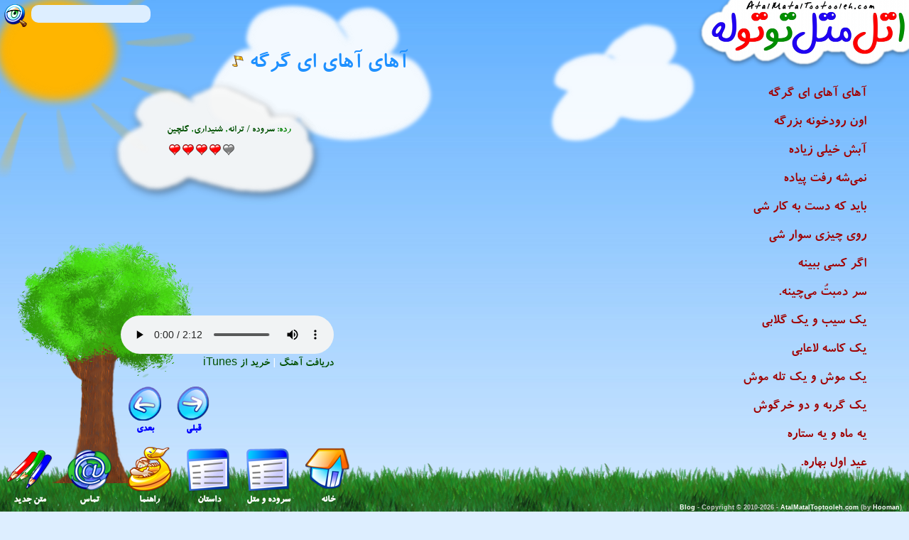

--- FILE ---
content_type: text/html; charset=UTF-8
request_url: https://atalmataltootooleh.com/28/
body_size: 15988
content:
<!DOCTYPE html><html dir="rtl" lang="fa-IR" xmlns:fb="https://www.facebook.com/2008/fbml"><head><meta http-equiv="content-type" content="text/html; charset=UTF-8" /><title>آهای آهای ای گرگه - اتل متل توتوله</title><link rel="stylesheet" type="text/css" href="https://atalmataltootooleh.com/wp-content/cache/autoptimize/css/autoptimize_single_630e0b5eb07670e382bf1d7b55e47225.css" /><meta name="DESCRIPTION" content="آهای آهای ای گرگه اون رودخونه بزرگه آبش خیلی زیاده نمی‌شه رفت پیاده باید که دست به کار شی روی چیزی سوار شی اگر کسی ببینه سر دمبتُ می‌چینه. یک سیب و یک گلابی یک کاسه لاعابی یک موش و یک تله موش یک گربه و دو خرگوش یه ماه و یه ستاره عید اول [&hellip;]" /><meta name="KEYWORDS" content="اتل متل توتوله, سروده, سروده کودک, ترانه, متل, داستان, داستان, Persian kids, Atal Matal Tootoole, Atal, Matal, Tootoole, Tootooleh" /><meta name="viewport" content="width=device-width, initial-scale=1.0, maximum-scale=2.0, user-scalable=no" /><meta name="theme-color" content="#64B2FD"><meta name="apple-mobile-web-app-capable" content="yes"><meta name="mobile-web-app-capable" content="yes"><link href="https://plus.google.com/112296538093135735952" rel="publisher" /><link href="https://atalmataltootooleh.com/wp-content/themes/matal/images/icon_192x192.png" sizes="192x192" rel="icon" /><link href="https://atalmataltootooleh.com/wp-content/themes/matal/images/icon_144x144.png" sizes="144x144" rel="icon" /><link href="https://atalmataltootooleh.com/wp-content/themes/matal/images/icon_72x72.png" sizes="72x72" rel="icon" /><link href="https://atalmataltootooleh.com/wp-content/themes/matal/images/icon_48x48.png" sizes="48x48" rel="icon" /><link href="https://atalmataltootooleh.com/wp-content/themes/matal/images/icon_36x36.png" sizes="32x32" rel="icon" /><link href="https://atalmataltootooleh.com/wp-content/themes/matal/images/icon_16x16.png" sizes="16x16" rel="icon" /><link href="https://atalmataltootooleh.com/wp-content/themes/matal/images/icon_192x192.png" rel="apple-touch-icon" /><link href="https://atalmataltootooleh.com/wp-content/themes/matal/images/icon_144x144.png" sizes="144x144" rel="apple-touch-icon" /><link href="https://atalmataltootooleh.com/wp-content/themes/matal/images/icon_72x72.png" sizes="72x72" rel="apple-touch-icon" /><link rel="manifest" href="https://atalmataltootooleh.com/wp-content/themes/matal/manifest.json"><meta name='robots' content='index, follow, max-image-preview:large, max-snippet:-1, max-video-preview:-1' /><link rel="canonical" href="https://atalmataltootooleh.com/28/" /><meta property="og:locale" content="fa_IR" /><meta property="og:type" content="article" /><meta property="og:title" content="آهای آهای ای گرگه - اتل متل توتوله" /><meta property="og:description" content="آهای آهای ای گرگه اون رودخونه بزرگه آبش خیلی زیاده نمی‌شه رفت پیاده باید که دست به کار شی روی چیزی سوار شی اگر کسی ببینه سر دمبتُ می‌چینه. یک سیب و یک گلابی یک کاسه لاعابی یک موش و یک تله موش یک گربه و دو خرگوش یه ماه و یه ستاره عید اول [&hellip;]" /><meta property="og:url" content="https://atalmataltootooleh.com/28/" /><meta property="og:site_name" content="اتل متل توتوله" /><meta property="article:publisher" content="https://www.facebook.com/AtalMatalTootooleh/" /><meta property="article:published_time" content="2010-09-11T22:48:51+00:00" /><meta property="article:modified_time" content="2017-01-13T21:37:59+00:00" /><meta name="author" content="هومن" /><meta name="twitter:card" content="summary_large_image" /><meta name="twitter:label1" content="نوشته‌شده بدست" /><meta name="twitter:data1" content="اتل متل توتوله" /> <script type="application/ld+json" class="yoast-schema-graph">{"@context":"https://schema.org","@graph":[{"@type":"Article","@id":"https://atalmataltootooleh.com/28/#article","isPartOf":{"@id":"https://atalmataltootooleh.com/28/"},"author":{"name":"هومن","@id":"https://atalmataltootooleh.com/#/schema/person/fba40a64895a1a63a2f6dba43e205f30"},"headline":"آهای آهای ای گرگه","datePublished":"2010-09-11T22:48:51+00:00","dateModified":"2017-01-13T21:37:59+00:00","mainEntityOfPage":{"@id":"https://atalmataltootooleh.com/28/"},"wordCount":0,"commentCount":21,"publisher":{"@id":"https://atalmataltootooleh.com/#organization"},"keywords":["هنگامه یاشار"],"articleSection":["سروده / ترانه","شنیدارى","گلچین"],"inLanguage":"fa-IR","potentialAction":[{"@type":"CommentAction","name":"Comment","target":["https://atalmataltootooleh.com/28/#respond"]}]},{"@type":"WebPage","@id":"https://atalmataltootooleh.com/28/","url":"https://atalmataltootooleh.com/28/","name":"آهای آهای ای گرگه - اتل متل توتوله","isPartOf":{"@id":"https://atalmataltootooleh.com/#website"},"datePublished":"2010-09-11T22:48:51+00:00","dateModified":"2017-01-13T21:37:59+00:00","breadcrumb":{"@id":"https://atalmataltootooleh.com/28/#breadcrumb"},"inLanguage":"fa-IR","potentialAction":[{"@type":"ReadAction","target":["https://atalmataltootooleh.com/28/"]}]},{"@type":"BreadcrumbList","@id":"https://atalmataltootooleh.com/28/#breadcrumb","itemListElement":[{"@type":"ListItem","position":1,"name":"Home","item":"https://atalmataltootooleh.com/"},{"@type":"ListItem","position":2,"name":"آهای آهای ای گرگه"}]},{"@type":"WebSite","@id":"https://atalmataltootooleh.com/#website","url":"https://atalmataltootooleh.com/","name":"اتل متل توتوله","description":"سروده ها، ترانه ها، متل ها و داستانهای ایرانی برای کودکان","publisher":{"@id":"https://atalmataltootooleh.com/#organization"},"potentialAction":[{"@type":"SearchAction","target":{"@type":"EntryPoint","urlTemplate":"https://atalmataltootooleh.com/?s={search_term_string}"},"query-input":{"@type":"PropertyValueSpecification","valueRequired":true,"valueName":"search_term_string"}}],"inLanguage":"fa-IR"},{"@type":"Organization","@id":"https://atalmataltootooleh.com/#organization","name":"اتل متل توتوله","url":"https://atalmataltootooleh.com/","logo":{"@type":"ImageObject","inLanguage":"fa-IR","@id":"https://atalmataltootooleh.com/#/schema/logo/image/","url":"https://atalmataltootooleh.com/wp-content/uploads/AtalMatalTootooleh_Logo_300x300_White.png","contentUrl":"https://atalmataltootooleh.com/wp-content/uploads/AtalMatalTootooleh_Logo_300x300_White.png","width":300,"height":300,"caption":"اتل متل توتوله"},"image":{"@id":"https://atalmataltootooleh.com/#/schema/logo/image/"},"sameAs":["https://www.facebook.com/AtalMatalTootooleh/"]},{"@type":"Person","@id":"https://atalmataltootooleh.com/#/schema/person/fba40a64895a1a63a2f6dba43e205f30","name":"هومن","image":{"@type":"ImageObject","inLanguage":"fa-IR","@id":"https://atalmataltootooleh.com/#/schema/person/image/","url":"https://secure.gravatar.com/avatar/1c6f280ad61cff9e220a1818325b1be24d263b5c3516a5c80c869e91f80f8135?s=96&d=mm&r=g","contentUrl":"https://secure.gravatar.com/avatar/1c6f280ad61cff9e220a1818325b1be24d263b5c3516a5c80c869e91f80f8135?s=96&d=mm&r=g","caption":"هومن"}}]}</script> <link rel='dns-prefetch' href='//www.googletagmanager.com' /><link rel='dns-prefetch' href='//pagead2.googlesyndication.com' /><link rel="alternate" type="application/rss+xml" title="اتل متل توتوله &raquo; خوراک" href="https://atalmataltootooleh.com/feed/" /><link rel="alternate" type="application/rss+xml" title="اتل متل توتوله &raquo; خوراک دیدگاه‌ها" href="https://atalmataltootooleh.com/comments/feed/" /><link rel="alternate" type="application/rss+xml" title="اتل متل توتوله &raquo; آهای آهای ای گرگه خوراک دیدگاه‌ها" href="https://atalmataltootooleh.com/28/feed/" /><link rel="alternate" title="oEmbed (JSON)" type="application/json+oembed" href="https://atalmataltootooleh.com/wp-json/oembed/1.0/embed?url=https%3A%2F%2Fatalmataltootooleh.com%2F28%2F" /><link rel="alternate" title="oEmbed (XML)" type="text/xml+oembed" href="https://atalmataltootooleh.com/wp-json/oembed/1.0/embed?url=https%3A%2F%2Fatalmataltootooleh.com%2F28%2F&#038;format=xml" /><style id='wp-img-auto-sizes-contain-inline-css' type='text/css'>img:is([sizes=auto i],[sizes^="auto," i]){contain-intrinsic-size:3000px 1500px}
/*# sourceURL=wp-img-auto-sizes-contain-inline-css */</style><style id='wp-emoji-styles-inline-css' type='text/css'>img.wp-smiley, img.emoji {
		display: inline !important;
		border: none !important;
		box-shadow: none !important;
		height: 1em !important;
		width: 1em !important;
		margin: 0 0.07em !important;
		vertical-align: -0.1em !important;
		background: none !important;
		padding: 0 !important;
	}
/*# sourceURL=wp-emoji-styles-inline-css */</style><style id='wp-block-library-inline-css' type='text/css'>:root{--wp-block-synced-color:#7a00df;--wp-block-synced-color--rgb:122,0,223;--wp-bound-block-color:var(--wp-block-synced-color);--wp-editor-canvas-background:#ddd;--wp-admin-theme-color:#007cba;--wp-admin-theme-color--rgb:0,124,186;--wp-admin-theme-color-darker-10:#006ba1;--wp-admin-theme-color-darker-10--rgb:0,107,160.5;--wp-admin-theme-color-darker-20:#005a87;--wp-admin-theme-color-darker-20--rgb:0,90,135;--wp-admin-border-width-focus:2px}@media (min-resolution:192dpi){:root{--wp-admin-border-width-focus:1.5px}}.wp-element-button{cursor:pointer}:root .has-very-light-gray-background-color{background-color:#eee}:root .has-very-dark-gray-background-color{background-color:#313131}:root .has-very-light-gray-color{color:#eee}:root .has-very-dark-gray-color{color:#313131}:root .has-vivid-green-cyan-to-vivid-cyan-blue-gradient-background{background:linear-gradient(135deg,#00d084,#0693e3)}:root .has-purple-crush-gradient-background{background:linear-gradient(135deg,#34e2e4,#4721fb 50%,#ab1dfe)}:root .has-hazy-dawn-gradient-background{background:linear-gradient(135deg,#faaca8,#dad0ec)}:root .has-subdued-olive-gradient-background{background:linear-gradient(135deg,#fafae1,#67a671)}:root .has-atomic-cream-gradient-background{background:linear-gradient(135deg,#fdd79a,#004a59)}:root .has-nightshade-gradient-background{background:linear-gradient(135deg,#330968,#31cdcf)}:root .has-midnight-gradient-background{background:linear-gradient(135deg,#020381,#2874fc)}:root{--wp--preset--font-size--normal:16px;--wp--preset--font-size--huge:42px}.has-regular-font-size{font-size:1em}.has-larger-font-size{font-size:2.625em}.has-normal-font-size{font-size:var(--wp--preset--font-size--normal)}.has-huge-font-size{font-size:var(--wp--preset--font-size--huge)}.has-text-align-center{text-align:center}.has-text-align-left{text-align:left}.has-text-align-right{text-align:right}.has-fit-text{white-space:nowrap!important}#end-resizable-editor-section{display:none}.aligncenter{clear:both}.items-justified-left{justify-content:flex-start}.items-justified-center{justify-content:center}.items-justified-right{justify-content:flex-end}.items-justified-space-between{justify-content:space-between}.screen-reader-text{border:0;clip-path:inset(50%);height:1px;margin:-1px;overflow:hidden;padding:0;position:absolute;width:1px;word-wrap:normal!important}.screen-reader-text:focus{background-color:#ddd;clip-path:none;color:#444;display:block;font-size:1em;height:auto;left:5px;line-height:normal;padding:15px 23px 14px;text-decoration:none;top:5px;width:auto;z-index:100000}html :where(.has-border-color){border-style:solid}html :where([style*=border-top-color]){border-top-style:solid}html :where([style*=border-right-color]){border-right-style:solid}html :where([style*=border-bottom-color]){border-bottom-style:solid}html :where([style*=border-left-color]){border-left-style:solid}html :where([style*=border-width]){border-style:solid}html :where([style*=border-top-width]){border-top-style:solid}html :where([style*=border-right-width]){border-right-style:solid}html :where([style*=border-bottom-width]){border-bottom-style:solid}html :where([style*=border-left-width]){border-left-style:solid}html :where(img[class*=wp-image-]){height:auto;max-width:100%}:where(figure){margin:0 0 1em}html :where(.is-position-sticky){--wp-admin--admin-bar--position-offset:var(--wp-admin--admin-bar--height,0px)}@media screen and (max-width:600px){html :where(.is-position-sticky){--wp-admin--admin-bar--position-offset:0px}}

/*# sourceURL=wp-block-library-inline-css */</style><style id='global-styles-inline-css' type='text/css'>:root{--wp--preset--aspect-ratio--square: 1;--wp--preset--aspect-ratio--4-3: 4/3;--wp--preset--aspect-ratio--3-4: 3/4;--wp--preset--aspect-ratio--3-2: 3/2;--wp--preset--aspect-ratio--2-3: 2/3;--wp--preset--aspect-ratio--16-9: 16/9;--wp--preset--aspect-ratio--9-16: 9/16;--wp--preset--color--black: #000000;--wp--preset--color--cyan-bluish-gray: #abb8c3;--wp--preset--color--white: #ffffff;--wp--preset--color--pale-pink: #f78da7;--wp--preset--color--vivid-red: #cf2e2e;--wp--preset--color--luminous-vivid-orange: #ff6900;--wp--preset--color--luminous-vivid-amber: #fcb900;--wp--preset--color--light-green-cyan: #7bdcb5;--wp--preset--color--vivid-green-cyan: #00d084;--wp--preset--color--pale-cyan-blue: #8ed1fc;--wp--preset--color--vivid-cyan-blue: #0693e3;--wp--preset--color--vivid-purple: #9b51e0;--wp--preset--gradient--vivid-cyan-blue-to-vivid-purple: linear-gradient(135deg,rgb(6,147,227) 0%,rgb(155,81,224) 100%);--wp--preset--gradient--light-green-cyan-to-vivid-green-cyan: linear-gradient(135deg,rgb(122,220,180) 0%,rgb(0,208,130) 100%);--wp--preset--gradient--luminous-vivid-amber-to-luminous-vivid-orange: linear-gradient(135deg,rgb(252,185,0) 0%,rgb(255,105,0) 100%);--wp--preset--gradient--luminous-vivid-orange-to-vivid-red: linear-gradient(135deg,rgb(255,105,0) 0%,rgb(207,46,46) 100%);--wp--preset--gradient--very-light-gray-to-cyan-bluish-gray: linear-gradient(135deg,rgb(238,238,238) 0%,rgb(169,184,195) 100%);--wp--preset--gradient--cool-to-warm-spectrum: linear-gradient(135deg,rgb(74,234,220) 0%,rgb(151,120,209) 20%,rgb(207,42,186) 40%,rgb(238,44,130) 60%,rgb(251,105,98) 80%,rgb(254,248,76) 100%);--wp--preset--gradient--blush-light-purple: linear-gradient(135deg,rgb(255,206,236) 0%,rgb(152,150,240) 100%);--wp--preset--gradient--blush-bordeaux: linear-gradient(135deg,rgb(254,205,165) 0%,rgb(254,45,45) 50%,rgb(107,0,62) 100%);--wp--preset--gradient--luminous-dusk: linear-gradient(135deg,rgb(255,203,112) 0%,rgb(199,81,192) 50%,rgb(65,88,208) 100%);--wp--preset--gradient--pale-ocean: linear-gradient(135deg,rgb(255,245,203) 0%,rgb(182,227,212) 50%,rgb(51,167,181) 100%);--wp--preset--gradient--electric-grass: linear-gradient(135deg,rgb(202,248,128) 0%,rgb(113,206,126) 100%);--wp--preset--gradient--midnight: linear-gradient(135deg,rgb(2,3,129) 0%,rgb(40,116,252) 100%);--wp--preset--font-size--small: 13px;--wp--preset--font-size--medium: 20px;--wp--preset--font-size--large: 36px;--wp--preset--font-size--x-large: 42px;--wp--preset--spacing--20: 0.44rem;--wp--preset--spacing--30: 0.67rem;--wp--preset--spacing--40: 1rem;--wp--preset--spacing--50: 1.5rem;--wp--preset--spacing--60: 2.25rem;--wp--preset--spacing--70: 3.38rem;--wp--preset--spacing--80: 5.06rem;--wp--preset--shadow--natural: 6px 6px 9px rgba(0, 0, 0, 0.2);--wp--preset--shadow--deep: 12px 12px 50px rgba(0, 0, 0, 0.4);--wp--preset--shadow--sharp: 6px 6px 0px rgba(0, 0, 0, 0.2);--wp--preset--shadow--outlined: 6px 6px 0px -3px rgb(255, 255, 255), 6px 6px rgb(0, 0, 0);--wp--preset--shadow--crisp: 6px 6px 0px rgb(0, 0, 0);}:where(.is-layout-flex){gap: 0.5em;}:where(.is-layout-grid){gap: 0.5em;}body .is-layout-flex{display: flex;}.is-layout-flex{flex-wrap: wrap;align-items: center;}.is-layout-flex > :is(*, div){margin: 0;}body .is-layout-grid{display: grid;}.is-layout-grid > :is(*, div){margin: 0;}:where(.wp-block-columns.is-layout-flex){gap: 2em;}:where(.wp-block-columns.is-layout-grid){gap: 2em;}:where(.wp-block-post-template.is-layout-flex){gap: 1.25em;}:where(.wp-block-post-template.is-layout-grid){gap: 1.25em;}.has-black-color{color: var(--wp--preset--color--black) !important;}.has-cyan-bluish-gray-color{color: var(--wp--preset--color--cyan-bluish-gray) !important;}.has-white-color{color: var(--wp--preset--color--white) !important;}.has-pale-pink-color{color: var(--wp--preset--color--pale-pink) !important;}.has-vivid-red-color{color: var(--wp--preset--color--vivid-red) !important;}.has-luminous-vivid-orange-color{color: var(--wp--preset--color--luminous-vivid-orange) !important;}.has-luminous-vivid-amber-color{color: var(--wp--preset--color--luminous-vivid-amber) !important;}.has-light-green-cyan-color{color: var(--wp--preset--color--light-green-cyan) !important;}.has-vivid-green-cyan-color{color: var(--wp--preset--color--vivid-green-cyan) !important;}.has-pale-cyan-blue-color{color: var(--wp--preset--color--pale-cyan-blue) !important;}.has-vivid-cyan-blue-color{color: var(--wp--preset--color--vivid-cyan-blue) !important;}.has-vivid-purple-color{color: var(--wp--preset--color--vivid-purple) !important;}.has-black-background-color{background-color: var(--wp--preset--color--black) !important;}.has-cyan-bluish-gray-background-color{background-color: var(--wp--preset--color--cyan-bluish-gray) !important;}.has-white-background-color{background-color: var(--wp--preset--color--white) !important;}.has-pale-pink-background-color{background-color: var(--wp--preset--color--pale-pink) !important;}.has-vivid-red-background-color{background-color: var(--wp--preset--color--vivid-red) !important;}.has-luminous-vivid-orange-background-color{background-color: var(--wp--preset--color--luminous-vivid-orange) !important;}.has-luminous-vivid-amber-background-color{background-color: var(--wp--preset--color--luminous-vivid-amber) !important;}.has-light-green-cyan-background-color{background-color: var(--wp--preset--color--light-green-cyan) !important;}.has-vivid-green-cyan-background-color{background-color: var(--wp--preset--color--vivid-green-cyan) !important;}.has-pale-cyan-blue-background-color{background-color: var(--wp--preset--color--pale-cyan-blue) !important;}.has-vivid-cyan-blue-background-color{background-color: var(--wp--preset--color--vivid-cyan-blue) !important;}.has-vivid-purple-background-color{background-color: var(--wp--preset--color--vivid-purple) !important;}.has-black-border-color{border-color: var(--wp--preset--color--black) !important;}.has-cyan-bluish-gray-border-color{border-color: var(--wp--preset--color--cyan-bluish-gray) !important;}.has-white-border-color{border-color: var(--wp--preset--color--white) !important;}.has-pale-pink-border-color{border-color: var(--wp--preset--color--pale-pink) !important;}.has-vivid-red-border-color{border-color: var(--wp--preset--color--vivid-red) !important;}.has-luminous-vivid-orange-border-color{border-color: var(--wp--preset--color--luminous-vivid-orange) !important;}.has-luminous-vivid-amber-border-color{border-color: var(--wp--preset--color--luminous-vivid-amber) !important;}.has-light-green-cyan-border-color{border-color: var(--wp--preset--color--light-green-cyan) !important;}.has-vivid-green-cyan-border-color{border-color: var(--wp--preset--color--vivid-green-cyan) !important;}.has-pale-cyan-blue-border-color{border-color: var(--wp--preset--color--pale-cyan-blue) !important;}.has-vivid-cyan-blue-border-color{border-color: var(--wp--preset--color--vivid-cyan-blue) !important;}.has-vivid-purple-border-color{border-color: var(--wp--preset--color--vivid-purple) !important;}.has-vivid-cyan-blue-to-vivid-purple-gradient-background{background: var(--wp--preset--gradient--vivid-cyan-blue-to-vivid-purple) !important;}.has-light-green-cyan-to-vivid-green-cyan-gradient-background{background: var(--wp--preset--gradient--light-green-cyan-to-vivid-green-cyan) !important;}.has-luminous-vivid-amber-to-luminous-vivid-orange-gradient-background{background: var(--wp--preset--gradient--luminous-vivid-amber-to-luminous-vivid-orange) !important;}.has-luminous-vivid-orange-to-vivid-red-gradient-background{background: var(--wp--preset--gradient--luminous-vivid-orange-to-vivid-red) !important;}.has-very-light-gray-to-cyan-bluish-gray-gradient-background{background: var(--wp--preset--gradient--very-light-gray-to-cyan-bluish-gray) !important;}.has-cool-to-warm-spectrum-gradient-background{background: var(--wp--preset--gradient--cool-to-warm-spectrum) !important;}.has-blush-light-purple-gradient-background{background: var(--wp--preset--gradient--blush-light-purple) !important;}.has-blush-bordeaux-gradient-background{background: var(--wp--preset--gradient--blush-bordeaux) !important;}.has-luminous-dusk-gradient-background{background: var(--wp--preset--gradient--luminous-dusk) !important;}.has-pale-ocean-gradient-background{background: var(--wp--preset--gradient--pale-ocean) !important;}.has-electric-grass-gradient-background{background: var(--wp--preset--gradient--electric-grass) !important;}.has-midnight-gradient-background{background: var(--wp--preset--gradient--midnight) !important;}.has-small-font-size{font-size: var(--wp--preset--font-size--small) !important;}.has-medium-font-size{font-size: var(--wp--preset--font-size--medium) !important;}.has-large-font-size{font-size: var(--wp--preset--font-size--large) !important;}.has-x-large-font-size{font-size: var(--wp--preset--font-size--x-large) !important;}
/*# sourceURL=global-styles-inline-css */</style><style id='classic-theme-styles-inline-css' type='text/css'>/*! This file is auto-generated */
.wp-block-button__link{color:#fff;background-color:#32373c;border-radius:9999px;box-shadow:none;text-decoration:none;padding:calc(.667em + 2px) calc(1.333em + 2px);font-size:1.125em}.wp-block-file__button{background:#32373c;color:#fff;text-decoration:none}
/*# sourceURL=/wp-includes/css/classic-themes.min.css */</style><link rel='stylesheet' id='contact-form-7-css' href='https://atalmataltootooleh.com/wp-content/cache/autoptimize/css/autoptimize_single_64ac31699f5326cb3c76122498b76f66.css?ver=6.1.4' type='text/css' media='all' /><link rel='stylesheet' id='contact-form-7-rtl-css' href='https://atalmataltootooleh.com/wp-content/cache/autoptimize/css/autoptimize_single_3ae045c00f92fc31d3585fe7f975412d.css?ver=6.1.4' type='text/css' media='all' /><link rel='stylesheet' id='ufbl-custom-select-css-css' href='https://atalmataltootooleh.com/wp-content/cache/autoptimize/css/autoptimize_single_045c7e7846e9e3d097f6f2989a723a7d.css?ver=1.5.3' type='text/css' media='all' /><link rel='stylesheet' id='ufbl-front-css-css' href='https://atalmataltootooleh.com/wp-content/cache/autoptimize/css/autoptimize_single_179c861ce2590a28fc147178f874b064.css?ver=1.5.3' type='text/css' media='all' /><link rel='stylesheet' id='usp_style-css' href='https://atalmataltootooleh.com/wp-content/cache/autoptimize/css/autoptimize_single_dd755805eb89a1dfb117a6525d622366.css?ver=20251210' type='text/css' media='all' /><link rel='stylesheet' id='matal-default-css' href='https://atalmataltootooleh.com/wp-content/cache/autoptimize/css/autoptimize_single_e88d121ff32c93bcaa89cd3a021463af.css?ver=2.1' type='text/css' media='all' /><link rel='stylesheet' id='slb_core-css' href='https://atalmataltootooleh.com/wp-content/cache/autoptimize/css/autoptimize_single_a5bb779e3f9eef4a7dac11ff9eb10e19.css?ver=2.9.4' type='text/css' media='all' /> <script type="text/javascript" src="https://atalmataltootooleh.com/wp-includes/js/jquery/jquery.min.js?ver=3.7.1" id="jquery-core-js"></script> <script defer type="text/javascript" src="https://atalmataltootooleh.com/wp-includes/js/jquery/jquery-migrate.min.js?ver=3.4.1" id="jquery-migrate-js"></script> <script defer type="text/javascript" src="https://atalmataltootooleh.com/wp-content/plugins/ultimate-form-builder-lite/js/jquery.selectbox-0.2.min.js?ver=1.5.3" id="ufbl-custom-select-js-js"></script> <script defer id="ufbl-front-js-js-extra" src="[data-uri]"></script> <script defer type="text/javascript" src="https://atalmataltootooleh.com/wp-content/cache/autoptimize/js/autoptimize_single_583e603a6687b42e5142c3edf3200cf1.js?ver=1.5.3" id="ufbl-front-js-js"></script> <script defer type="text/javascript" src="https://atalmataltootooleh.com/wp-content/themes/matal/includes/jquery.raty.min.js?ver=6.9" id="raty-js"></script> 
 <script defer type="text/javascript" src="https://www.googletagmanager.com/gtag/js?id=GT-KT4BSF9" id="google_gtagjs-js"></script> <script defer id="google_gtagjs-js-after" src="[data-uri]"></script> <link rel="https://api.w.org/" href="https://atalmataltootooleh.com/wp-json/" /><link rel="alternate" title="JSON" type="application/json" href="https://atalmataltootooleh.com/wp-json/wp/v2/posts/2558" /><link rel="EditURI" type="application/rsd+xml" title="RSD" href="https://atalmataltootooleh.com/xmlrpc.php?rsd" /><meta name="generator" content="WordPress 6.9" /><link rel='shortlink' href='https://atalmataltootooleh.com/?p=2558' /><meta name="generator" content="Site Kit by Google 1.168.0" /><meta name="google-adsense-platform-account" content="ca-host-pub-2644536267352236"><meta name="google-adsense-platform-domain" content="sitekit.withgoogle.com">  <script type="text/javascript" async="async" src="https://pagead2.googlesyndication.com/pagead/js/adsbygoogle.js?client=ca-pub-0035321647132262&amp;host=ca-host-pub-2644536267352236" crossorigin="anonymous"></script> </head><body class="rtl wp-singular post-template-default single single-post postid-2558 single-format-standard wp-theme-matal"><div id="wrapper" class="hfeed"><header><div id="header"></div><div id="logo"><a href="https://AtalMatalTootooleh.com/"><img src="/wp-content/themes/matal/images/logo.png" alt="AtalMatalTootooleh.com - اتل متل توتوله" /></a></div><div id="search"><form method="get" id="searchform" action="https://atalmataltootooleh.com/"><div id="search-inputs"> <label for='query'><button id='searchButton' type='submit'><img src="https://atalmataltootooleh.com/wp-content/themes/matal/images/find.png" alt="بگرد" /></button></label> <input type='text' name='s' id='query' value='' maxlength='150' /></div></form></div></header><div id="mainContent"><article id="content"><div class="admin"></div><div id="post-2558" class="post-2558 post type-post status-publish format-standard hentry category-lyric category-audio category-featured tag-hengameh-yashar"><h2 id="pageTitle" class="entry-title">آهای آهای ای گرگه <img src="https://atalmataltootooleh.com/wp-content/themes/matal/images/audible.png" alt="صوتی" /></h2> <script defer src="[data-uri]"></script> <div class='control'><p>رده: <a href="https://atalmataltootooleh.com/category/lyric/" rel="category tag">سروده / ترانه</a>, <a href="https://atalmataltootooleh.com/category/audio/" rel="category tag">شنیدارى</a>, <a href="https://atalmataltootooleh.com/category/featured/" rel="category tag">گلچین</a></p> <br/><p style="direction:rtl"><div id='rating' class='ltr'></div></p></div><div id='audioPlayer' class='ltr'> <audio controls="controls" preload="auto"> <source src="https://atalmataltootooleh.com/wp-content/uploads/audio/28.mp3" type="audio/mpeg" /> <object type="application/x-shockwave-flash" data="https://atalmataltootooleh.com/wp-content/themes/matal/includes/player_mp3_multi.swf" width="200" height="20"><param name="movie" value="https://atalmataltootooleh.com/wp-content/themes/matal/includes/player_mp3_multi.swf" /><param name="wmode" value="transparent" /><param name="FlashVars" value="mp3=https://atalmataltootooleh.com/wp-content/uploads/audio/28.mp3&amp;bgcolor1=ffffff&amp;bgcolor2=eeeeee&amp;loadingcolor=000000&amp;buttoncolor=777777&amp;buttonovercolor=555555&amp;slidercolor1=aaaaaa&amp;slidercolor2=cccccc&amp;sliderovercolor=666666&amp;textcolor=777777" /> </object> </audio><div class="audiolinks"><a class="downloadLink" href="#">دریافت آهنگ</a> | <a class="buyLink" href="https://geo.itunes.apple.com/us/album/taranehaye-koochak/id504196982?mt=1&app=music&at=1001lt8Q" target="_blank">خرید از iTunes</a></div></div><div class='mainText entry-content'><p>آهای آهای ای گرگه<br /> اون رودخونه بزرگه<br /> آبش خیلی زیاده<br /> نمی‌شه رفت پیاده<br /> باید که دست به کار شی<br /> روی چیزی سوار شی<br /> اگر کسی ببینه<br /> سر دمبتُ می‌چینه.<br /> یک سیب و یک گلابی<br /> یک کاسه لاعابی<br /> یک موش و یک تله موش<br /> یک گربه و دو خرگوش<br /> یه ماه و یه ستاره<br /> عید اول بهاره.<br /> اتل متل توتوله<br /> گاو حسن چه جوره<br /> نه شیر داره نه پسون<br /> گاوشُ بردن هندسون<br /> یک زن کردی بسون<br /> اسمشُ بذار عم‌قزی<br /> دور کلاش قرمزی<br /> دور کلاش قرمزی.<br /> هاچن واچین<br /> یه پاتُ ور چین.</p></div><div class='entry-utility matalComments'><div class='share'><div class="a2a_kit a2a_kit_size_32 a2a_default_style"> <a class="a2a_dd" href="https://www.addtoany.com/share">ارسال به</a> <a class="a2a_button_telegram"></a> <a class="a2a_button_facebook"></a> <a class="a2a_button_twitter"></a> <a class="a2a_button_balatarin"></a> <a class="a2a_button_email"></a></div> <script defer src="https://static.addtoany.com/menu/page.js"></script> </div><p>خواننده ترانه: هنگامه یاشار</p><div class='report'><a href='/contact/?id=2558'>تماس با ما در مورد این سروده</a></div></div></div><div id="poemNav" class="navigation"><div class='navItem'><a href="https://atalmataltootooleh.com/27/" rel="prev"><img src="https://atalmataltootooleh.com/wp-content/themes/matal/images/back.png" alt="" /><br/>قبلی</a></div><div class='navItem'><a href="https://atalmataltootooleh.com/29/" rel="next"><img src="https://atalmataltootooleh.com/wp-content/themes/matal/images/forward.png" alt="" /><br/>بعدی</a></div><div style='clear:both'></div></div><div id="block-2" class="widget widget_block"></div><div id="block-3" class="widget widget_block"><iframe width="560" height="315" src="https://www.youtube.com/embed/zGinAgBeDKY?si=U4FZ2M6I-aF-nQBi" title="YouTube video player" frameborder="0" allow="accelerometer; autoplay; clipboard-write; encrypted-media; gyroscope; picture-in-picture; web-share" referrerpolicy="strict-origin-when-cross-origin" allowfullscreen></iframe></div><div id="comments"><div id="comments-list" class="comments"><h3><span>21</span> دیدگاه</h3><ol><li id="comment-114" class="comment even thread-even depth-1"><div class="comment-author vcard"><img alt='' src='https://secure.gravatar.com/avatar/f93aec6afedc741acceda1be956e58173853808a9c458aa874fd70b0d19b7b68?s=32&#038;d=mm&#038;r=g' srcset='https://secure.gravatar.com/avatar/f93aec6afedc741acceda1be956e58173853808a9c458aa874fd70b0d19b7b68?s=64&#038;d=mm&#038;r=g 2x' class='avatar avatar-32 photo' height='32' width='32' decoding='async'/></div><div class="comment-meta">نوشته <strong>مهدیا</strong> در 10 فوریه, 2013 ساعت 1:34 ب.ظ | <span class="comment-reply-link"><a rel="nofollow" class="comment-reply-link" href="#comment-114" data-commentid="114" data-postid="2558" data-belowelement="comment-114" data-respondelement="respond" data-replyto="پاسخ به مهدیا" aria-label="پاسخ به مهدیا">پاسخ</a></span></div><div class="comment-content"><p>خیلی جالبه فقط تصویر داشته باشه بهتره</p></div></li><li id="comment-411" class="comment odd alt thread-odd thread-alt depth-1"><div class="comment-author vcard"><img alt='' src='https://secure.gravatar.com/avatar/d6c46c9ff24485c38ae0436a5d02165b640590c8eaf4eddf789553f254ed82b4?s=32&#038;d=mm&#038;r=g' srcset='https://secure.gravatar.com/avatar/d6c46c9ff24485c38ae0436a5d02165b640590c8eaf4eddf789553f254ed82b4?s=64&#038;d=mm&#038;r=g 2x' class='avatar avatar-32 photo' height='32' width='32' decoding='async'/></div><div class="comment-meta">نوشته <strong>فائضه</strong> در 6 دسامبر, 2013 ساعت 9:40 ق.ظ | <span class="comment-reply-link"><a rel="nofollow" class="comment-reply-link" href="#comment-411" data-commentid="411" data-postid="2558" data-belowelement="comment-411" data-respondelement="respond" data-replyto="پاسخ به فائضه" aria-label="پاسخ به فائضه">پاسخ</a></span></div><div class="comment-content"><p>سلام یا کودکیم افتادم تکه این شعر رویادم بود مرسى اما نتونستم بشنومش لطفا راهنمایى کنید آخه نوشتید شنیدارى</p></div><ul class="children"><li id="comment-412" class="comment byuser comment-author-hooman bypostauthor even depth-2"><div class="comment-author vcard"><img alt='' src='https://secure.gravatar.com/avatar/1c6f280ad61cff9e220a1818325b1be24d263b5c3516a5c80c869e91f80f8135?s=32&#038;d=mm&#038;r=g' srcset='https://secure.gravatar.com/avatar/1c6f280ad61cff9e220a1818325b1be24d263b5c3516a5c80c869e91f80f8135?s=64&#038;d=mm&#038;r=g 2x' class='avatar avatar-32 photo' height='32' width='32' loading='lazy' decoding='async'/></div><div class="comment-meta">نوشته <strong>هومن</strong> در 6 دسامبر, 2013 ساعت 5:33 ب.ظ | <span class="comment-reply-link"><a rel="nofollow" class="comment-reply-link" href="#comment-412" data-commentid="412" data-postid="2558" data-belowelement="comment-412" data-respondelement="respond" data-replyto="پاسخ به هومن" aria-label="پاسخ به هومن">پاسخ</a></span></div><div class="comment-content"><p>لطفا از یک پردازشگر مدرن شبیه Chrome, Firefox استفاده کنید.</p></div></li><li id="comment-521" class="comment odd alt depth-2"><div class="comment-author vcard"><img alt='' src='https://secure.gravatar.com/avatar/a5f13951e811eea2b7f09c75fa892f4394079da4024f354a6437a21cdca458bd?s=32&#038;d=mm&#038;r=g' srcset='https://secure.gravatar.com/avatar/a5f13951e811eea2b7f09c75fa892f4394079da4024f354a6437a21cdca458bd?s=64&#038;d=mm&#038;r=g 2x' class='avatar avatar-32 photo' height='32' width='32' loading='lazy' decoding='async'/></div><div class="comment-meta">نوشته <strong>سها</strong> در 12 فوریه, 2014 ساعت 5:28 ب.ظ | <span class="comment-reply-link"><a rel="nofollow" class="comment-reply-link" href="#comment-521" data-commentid="521" data-postid="2558" data-belowelement="comment-521" data-respondelement="respond" data-replyto="پاسخ به سها" aria-label="پاسخ به سها">پاسخ</a></span></div><div class="comment-content"><p>باید دکمه ای که عکس صدا هست را بزنی وبعد دکمه ی شروع</p></div></li></ul></li><li id="comment-520" class="comment even thread-even depth-1"><div class="comment-author vcard"><img alt='' src='https://secure.gravatar.com/avatar/a5f13951e811eea2b7f09c75fa892f4394079da4024f354a6437a21cdca458bd?s=32&#038;d=mm&#038;r=g' srcset='https://secure.gravatar.com/avatar/a5f13951e811eea2b7f09c75fa892f4394079da4024f354a6437a21cdca458bd?s=64&#038;d=mm&#038;r=g 2x' class='avatar avatar-32 photo' height='32' width='32' loading='lazy' decoding='async'/></div><div class="comment-meta">نوشته <strong>سها</strong> در 12 فوریه, 2014 ساعت 5:27 ب.ظ | <span class="comment-reply-link"><a rel="nofollow" class="comment-reply-link" href="#comment-520" data-commentid="520" data-postid="2558" data-belowelement="comment-520" data-respondelement="respond" data-replyto="پاسخ به سها" aria-label="پاسخ به سها">پاسخ</a></span></div><div class="comment-content"><p>عالیه حرف نداره</p></div></li><li id="comment-634" class="comment odd alt thread-odd thread-alt depth-1"><div class="comment-author vcard"><img alt='' src='https://secure.gravatar.com/avatar/99186be5b7715c282a7b2187726aac26c02630260fdb7d7dd082810a1e8f9ad0?s=32&#038;d=mm&#038;r=g' srcset='https://secure.gravatar.com/avatar/99186be5b7715c282a7b2187726aac26c02630260fdb7d7dd082810a1e8f9ad0?s=64&#038;d=mm&#038;r=g 2x' class='avatar avatar-32 photo' height='32' width='32' loading='lazy' decoding='async'/></div><div class="comment-meta">نوشته <strong>فریبا</strong> در 13 می, 2014 ساعت 10:08 ق.ظ | <span class="comment-reply-link"><a rel="nofollow" class="comment-reply-link" href="#comment-634" data-commentid="634" data-postid="2558" data-belowelement="comment-634" data-respondelement="respond" data-replyto="پاسخ به فریبا" aria-label="پاسخ به فریبا">پاسخ</a></span></div><div class="comment-content"><p>ممنون من خارج از کشورم  و دنبال ترانه های فارسی قشنگ و شاد که از فرهنگم باشه مگشتم برای دختر ۲ سالم  آلیه فقط کاش تصویر کارتونی هم داشت بازم ممنون</p></div></li><li id="comment-649" class="comment even thread-even depth-1"><div class="comment-author vcard"><img alt='' src='https://secure.gravatar.com/avatar/eda5058a3c5a5a54d7878892a5b22503a424f46a7f735056626c86deea43443f?s=32&#038;d=mm&#038;r=g' srcset='https://secure.gravatar.com/avatar/eda5058a3c5a5a54d7878892a5b22503a424f46a7f735056626c86deea43443f?s=64&#038;d=mm&#038;r=g 2x' class='avatar avatar-32 photo' height='32' width='32' loading='lazy' decoding='async'/></div><div class="comment-meta">نوشته <strong>محیا</strong> در 20 می, 2014 ساعت 5:09 ب.ظ | <span class="comment-reply-link"><a rel="nofollow" class="comment-reply-link" href="#comment-649" data-commentid="649" data-postid="2558" data-belowelement="comment-649" data-respondelement="respond" data-replyto="پاسخ به محیا" aria-label="پاسخ به محیا">پاسخ</a></span></div><div class="comment-content"><p>واقعا عالییییییییییییی</p></div></li><li id="comment-976" class="comment odd alt thread-odd thread-alt depth-1"><div class="comment-author vcard"><img alt='' src='https://secure.gravatar.com/avatar/a30d0fecd64ccc0ee7cc8073b9456e804ac5af70ba6824cf7ce15faa1d3cebc2?s=32&#038;d=mm&#038;r=g' srcset='https://secure.gravatar.com/avatar/a30d0fecd64ccc0ee7cc8073b9456e804ac5af70ba6824cf7ce15faa1d3cebc2?s=64&#038;d=mm&#038;r=g 2x' class='avatar avatar-32 photo' height='32' width='32' loading='lazy' decoding='async'/></div><div class="comment-meta">نوشته <strong>مستانه ابراهيمي</strong> در 10 اکتبر, 2014 ساعت 3:49 ب.ظ | <span class="comment-reply-link"><a rel="nofollow" class="comment-reply-link" href="#comment-976" data-commentid="976" data-postid="2558" data-belowelement="comment-976" data-respondelement="respond" data-replyto="پاسخ به مستانه ابراهيمي" aria-label="پاسخ به مستانه ابراهيمي">پاسخ</a></span></div><div class="comment-content"><p>خیلی عالی . حرف نداره !!! پسرم خیلی بد میخوابه اما از وقتی آهنگهای شما رو واسش میزارم خیلی بهتر شده</p></div></li><li id="comment-1511" class="comment even thread-even depth-1"><div class="comment-author vcard"><img alt='' src='https://secure.gravatar.com/avatar/8babf49af6a8761cad06a76c21607d5e51261bf0fdcd65878dd116790089f8ab?s=32&#038;d=mm&#038;r=g' srcset='https://secure.gravatar.com/avatar/8babf49af6a8761cad06a76c21607d5e51261bf0fdcd65878dd116790089f8ab?s=64&#038;d=mm&#038;r=g 2x' class='avatar avatar-32 photo' height='32' width='32' loading='lazy' decoding='async'/></div><div class="comment-meta">نوشته <strong>فرناز راسخی</strong> در 20 دسامبر, 2014 ساعت 7:52 ق.ظ | <span class="comment-reply-link"><a rel="nofollow" class="comment-reply-link" href="#comment-1511" data-commentid="1511" data-postid="2558" data-belowelement="comment-1511" data-respondelement="respond" data-replyto="پاسخ به فرناز راسخی" aria-label="پاسخ به فرناز راسخی">پاسخ</a></span></div><div class="comment-content"><p>واقعا از تمامی زحمات شما ممنونم<br /> یک مجموعه کامل و با ارزش پایینده باشید .</p></div></li><li id="comment-1593" class="comment odd alt thread-odd thread-alt depth-1"><div class="comment-author vcard"><img alt='' src='https://secure.gravatar.com/avatar/dae6610cec158123172f62312c435da5d7dbf8957f9c9388cf8d76d646242424?s=32&#038;d=mm&#038;r=g' srcset='https://secure.gravatar.com/avatar/dae6610cec158123172f62312c435da5d7dbf8957f9c9388cf8d76d646242424?s=64&#038;d=mm&#038;r=g 2x' class='avatar avatar-32 photo' height='32' width='32' loading='lazy' decoding='async'/></div><div class="comment-meta">نوشته <strong>arvin</strong> در 6 ژانویه, 2015 ساعت 9:00 ب.ظ | <span class="comment-reply-link"><a rel="nofollow" class="comment-reply-link" href="#comment-1593" data-commentid="1593" data-postid="2558" data-belowelement="comment-1593" data-respondelement="respond" data-replyto="پاسخ به arvin" aria-label="پاسخ به arvin">پاسخ</a></span></div><div class="comment-content"><p>خیلی خیلی ممنون<br /> امیدوارم به کارتون ادامه بدید.</p></div></li><li id="comment-1784" class="comment even thread-even depth-1"><div class="comment-author vcard"><img alt='' src='https://secure.gravatar.com/avatar/4a75365ee4d87af3477231ce232431bc5c7102264828d02626518cd49fc71fd0?s=32&#038;d=mm&#038;r=g' srcset='https://secure.gravatar.com/avatar/4a75365ee4d87af3477231ce232431bc5c7102264828d02626518cd49fc71fd0?s=64&#038;d=mm&#038;r=g 2x' class='avatar avatar-32 photo' height='32' width='32' loading='lazy' decoding='async'/></div><div class="comment-meta">نوشته <strong>پاسالار</strong> در 24 فوریه, 2015 ساعت 6:42 ب.ظ | <span class="comment-reply-link"><a rel="nofollow" class="comment-reply-link" href="#comment-1784" data-commentid="1784" data-postid="2558" data-belowelement="comment-1784" data-respondelement="respond" data-replyto="پاسخ به پاسالار" aria-label="پاسخ به پاسالار">پاسخ</a></span></div><div class="comment-content"><p>واقعا زیباست یاد دوره خوش بچگی افتادم</p></div></li><li id="comment-2583" class="comment odd alt thread-odd thread-alt depth-1"><div class="comment-author vcard"><img alt='' src='https://secure.gravatar.com/avatar/e7198b2432e847e91232353c357279afdf924dabc979055d5ea447bf8c6edf35?s=32&#038;d=mm&#038;r=g' srcset='https://secure.gravatar.com/avatar/e7198b2432e847e91232353c357279afdf924dabc979055d5ea447bf8c6edf35?s=64&#038;d=mm&#038;r=g 2x' class='avatar avatar-32 photo' height='32' width='32' loading='lazy' decoding='async'/></div><div class="comment-meta">نوشته <strong>فاطمه باقری</strong> در 19 سپتامبر, 2015 ساعت 12:09 ب.ظ | <span class="comment-reply-link"><a rel="nofollow" class="comment-reply-link" href="#comment-2583" data-commentid="2583" data-postid="2558" data-belowelement="comment-2583" data-respondelement="respond" data-replyto="پاسخ به فاطمه باقری" aria-label="پاسخ به فاطمه باقری">پاسخ</a></span></div><div class="comment-content"><p>خیلی قشنگ بودمخصوصااخرش.</p></div></li><li id="comment-2726" class="comment even thread-even depth-1"><div class="comment-author vcard"><img alt='' src='https://secure.gravatar.com/avatar/aea20b493b0c284fc8cfd5dcac1c7e6a146a2c6fafd39bf67cafd5756e1749d5?s=32&#038;d=mm&#038;r=g' srcset='https://secure.gravatar.com/avatar/aea20b493b0c284fc8cfd5dcac1c7e6a146a2c6fafd39bf67cafd5756e1749d5?s=64&#038;d=mm&#038;r=g 2x' class='avatar avatar-32 photo' height='32' width='32' loading='lazy' decoding='async'/></div><div class="comment-meta">نوشته <strong>مریم</strong> در 11 دسامبر, 2015 ساعت 12:50 ب.ظ | <span class="comment-reply-link"><a rel="nofollow" class="comment-reply-link" href="#comment-2726" data-commentid="2726" data-postid="2558" data-belowelement="comment-2726" data-respondelement="respond" data-replyto="پاسخ به مریم" aria-label="پاسخ به مریم">پاسخ</a></span></div><div class="comment-content"><p>سلام.بسیار عالیه.یاد بچگیهای خودم اوایل انقلاب افتادم.با امید سلامتی خانم هنگامه مفید.پاینده باشید</p></div></li><li id="comment-2746" class="comment odd alt thread-odd thread-alt depth-1"><div class="comment-author vcard"><img alt='' src='https://secure.gravatar.com/avatar/cf716442c4ba57fe800c853f30dc584c8092279ff641efaddee9233aeaeb6d52?s=32&#038;d=mm&#038;r=g' srcset='https://secure.gravatar.com/avatar/cf716442c4ba57fe800c853f30dc584c8092279ff641efaddee9233aeaeb6d52?s=64&#038;d=mm&#038;r=g 2x' class='avatar avatar-32 photo' height='32' width='32' loading='lazy' decoding='async'/></div><div class="comment-meta">نوشته <strong>علي</strong> در 31 دسامبر, 2015 ساعت 9:23 ب.ظ | <span class="comment-reply-link"><a rel="nofollow" class="comment-reply-link" href="#comment-2746" data-commentid="2746" data-postid="2558" data-belowelement="comment-2746" data-respondelement="respond" data-replyto="پاسخ به علي" aria-label="پاسخ به علي">پاسخ</a></span></div><div class="comment-content"><p>خیلی ممنون</p></div></li><li id="comment-2773" class="comment even thread-even depth-1"><div class="comment-author vcard"><img alt='' src='https://secure.gravatar.com/avatar/1a72baacab7f96af4e9c72bd0ca81b5c625039c9489ad658df746bcccc61720b?s=32&#038;d=mm&#038;r=g' srcset='https://secure.gravatar.com/avatar/1a72baacab7f96af4e9c72bd0ca81b5c625039c9489ad658df746bcccc61720b?s=64&#038;d=mm&#038;r=g 2x' class='avatar avatar-32 photo' height='32' width='32' loading='lazy' decoding='async'/></div><div class="comment-meta">نوشته <strong>فاطمه</strong> در 18 ژانویه, 2016 ساعت 6:12 ب.ظ | <span class="comment-reply-link"><a rel="nofollow" class="comment-reply-link" href="#comment-2773" data-commentid="2773" data-postid="2558" data-belowelement="comment-2773" data-respondelement="respond" data-replyto="پاسخ به فاطمه" aria-label="پاسخ به فاطمه">پاسخ</a></span></div><div class="comment-content"><p>کارتون عالیه،ابتکار بسیار عالی</p></div></li><li id="comment-2888" class="comment odd alt thread-odd thread-alt depth-1"><div class="comment-author vcard"><img alt='' src='https://secure.gravatar.com/avatar/fabd95d86c756238948acbf3522340145e47fe8fd036535f4e6333b8e3651fb1?s=32&#038;d=mm&#038;r=g' srcset='https://secure.gravatar.com/avatar/fabd95d86c756238948acbf3522340145e47fe8fd036535f4e6333b8e3651fb1?s=64&#038;d=mm&#038;r=g 2x' class='avatar avatar-32 photo' height='32' width='32' loading='lazy' decoding='async'/></div><div class="comment-meta">نوشته <strong>مهر داد</strong> در 29 فوریه, 2016 ساعت 4:04 ب.ظ | <span class="comment-reply-link"><a rel="nofollow" class="comment-reply-link" href="#comment-2888" data-commentid="2888" data-postid="2558" data-belowelement="comment-2888" data-respondelement="respond" data-replyto="پاسخ به مهر داد" aria-label="پاسخ به مهر داد">پاسخ</a></span></div><div class="comment-content"><p>ممنونم. کودک درونم رنده شد.</p></div></li><li id="comment-4728" class="comment even thread-even depth-1"><div class="comment-author vcard"><img alt='' src='https://secure.gravatar.com/avatar/a570cc81a58c7cb64c67d9ccff2de7bd7d9af6d95682726356c31e5e8b100bb5?s=32&#038;d=mm&#038;r=g' srcset='https://secure.gravatar.com/avatar/a570cc81a58c7cb64c67d9ccff2de7bd7d9af6d95682726356c31e5e8b100bb5?s=64&#038;d=mm&#038;r=g 2x' class='avatar avatar-32 photo' height='32' width='32' loading='lazy' decoding='async'/></div><div class="comment-meta">نوشته <strong>سعید</strong> در 26 دسامبر, 2016 ساعت 7:32 ب.ظ | <span class="comment-reply-link"><a rel="nofollow" class="comment-reply-link" href="#comment-4728" data-commentid="4728" data-postid="2558" data-belowelement="comment-4728" data-respondelement="respond" data-replyto="پاسخ به سعید" aria-label="پاسخ به سعید">پاسخ</a></span></div><div class="comment-content"><p>زمستونه زمستونه فصل تگرگ و بارونه</p><p>هوا شده خیلی سرد روی زمین پر از برف</p><p>چه خوبه کودکستان وقتی میشه زمستان</p><p>کلاغ های سیاه رنگ بخاری های روشن</p><p>وقتی بارون میباره دلم میخواد دوباره</p><p>برم به کودکستان میان آن گلستان</p></div></li><li id="comment-4745" class="comment odd alt thread-odd thread-alt depth-1"><div class="comment-author vcard"><img alt='' src='https://secure.gravatar.com/avatar/cb13dc63744ac3596984e6181ad2d32e85f2790657b401e1b13fcbc07aef0f9a?s=32&#038;d=mm&#038;r=g' srcset='https://secure.gravatar.com/avatar/cb13dc63744ac3596984e6181ad2d32e85f2790657b401e1b13fcbc07aef0f9a?s=64&#038;d=mm&#038;r=g 2x' class='avatar avatar-32 photo' height='32' width='32' loading='lazy' decoding='async'/></div><div class="comment-meta">نوشته <strong>فائزه شهبازی</strong> در 27 دسامبر, 2016 ساعت 2:55 ق.ظ | <span class="comment-reply-link"><a rel="nofollow" class="comment-reply-link" href="#comment-4745" data-commentid="4745" data-postid="2558" data-belowelement="comment-4745" data-respondelement="respond" data-replyto="پاسخ به فائزه شهبازی" aria-label="پاسخ به فائزه شهبازی">پاسخ</a></span></div><div class="comment-content"><p>حرف ندارهههه</p></div></li><li id="comment-4861" class="comment even thread-even depth-1"><div class="comment-author vcard"><img alt='' src='https://secure.gravatar.com/avatar/1e29292c356253dff5c3d2c273c17ccdfe3af2b1782cce64f620ebae8b101011?s=32&#038;d=mm&#038;r=g' srcset='https://secure.gravatar.com/avatar/1e29292c356253dff5c3d2c273c17ccdfe3af2b1782cce64f620ebae8b101011?s=64&#038;d=mm&#038;r=g 2x' class='avatar avatar-32 photo' height='32' width='32' loading='lazy' decoding='async'/></div><div class="comment-meta">نوشته <strong>آرمین</strong> در 26 ژانویه, 2017 ساعت 7:25 ب.ظ | <span class="comment-reply-link"><a rel="nofollow" class="comment-reply-link" href="#comment-4861" data-commentid="4861" data-postid="2558" data-belowelement="comment-4861" data-respondelement="respond" data-replyto="پاسخ به آرمین" aria-label="پاسخ به آرمین">پاسخ</a></span></div><div class="comment-content"><p>عالی بود من خیلی دوست داسشتم</p></div></li><li id="comment-5468" class="comment odd alt thread-odd thread-alt depth-1"><div class="comment-author vcard"><img alt='' src='https://secure.gravatar.com/avatar/33def3be4f3919dc79927273652a2fd86acca01d598cd56f1b42dccb50452f31?s=32&#038;d=mm&#038;r=g' srcset='https://secure.gravatar.com/avatar/33def3be4f3919dc79927273652a2fd86acca01d598cd56f1b42dccb50452f31?s=64&#038;d=mm&#038;r=g 2x' class='avatar avatar-32 photo' height='32' width='32' loading='lazy' decoding='async'/></div><div class="comment-meta">نوشته <strong>شهاب الدین</strong> در 8 ژوئن, 2017 ساعت 1:30 ب.ظ | <span class="comment-reply-link"><a rel="nofollow" class="comment-reply-link" href="#comment-5468" data-commentid="5468" data-postid="2558" data-belowelement="comment-5468" data-respondelement="respond" data-replyto="پاسخ به شهاب الدین" aria-label="پاسخ به شهاب الدین">پاسخ</a></span></div><div class="comment-content"><p>یادش بخیر زمان جنگ من ۷ ساله بودم با ترانه های هنگامه یاشار آشنا شدم<br /> حالا بعد از سی سال &#8230;.<br /> یادش بخیر</p></div></li><li id="comment-23895" class="comment even thread-even depth-1"><div class="comment-author vcard"><img alt='' src='https://secure.gravatar.com/avatar/a1848e0183b82ebb6022de19a145cdc74e1bd0a93585fd145053446f376ff33e?s=32&#038;d=mm&#038;r=g' srcset='https://secure.gravatar.com/avatar/a1848e0183b82ebb6022de19a145cdc74e1bd0a93585fd145053446f376ff33e?s=64&#038;d=mm&#038;r=g 2x' class='avatar avatar-32 photo' height='32' width='32' loading='lazy' decoding='async'/></div><div class="comment-meta">نوشته <strong>فاطمه</strong> در 19 آگوست, 2022 ساعت 5:05 ب.ظ | <span class="comment-reply-link"><a rel="nofollow" class="comment-reply-link" href="#comment-23895" data-commentid="23895" data-postid="2558" data-belowelement="comment-23895" data-respondelement="respond" data-replyto="پاسخ به فاطمه" aria-label="پاسخ به فاطمه">پاسخ</a></span></div><div class="comment-content"><p>خیلی جالبو خنده داره این شعر اتل متل</p></div></li></ol></div><div id="respond"><h3>نوشتن دیدگاه</h3><div id="cancel-comment-reply"><a rel="nofollow" id="cancel-comment-reply-link" href="/28/#respond" style="display:none;">برای صرف‌نظر کردن از پاسخ‌گویی اینجا را کلیک نمایید.</a></div><div class="formcontainer"><form id="commentform" action="https://atalmataltootooleh.com/wp-comments-post.php" method="post"><div><p id="comment-notes"> به دلیل استفاده کودکان تمام دیدگاه‌ها پیش از نمایش بازبینی میشوند.<br/> آدرس ایمیل شما نمایش داده نمی‌شود. گزینه هایی که با <span class="required">*</span> مشخص شده اند باید پر شوند.</p><div id="form-section-author" class="form-section"><div class="form-label"><label for="author">نام</label> <span class="required">*</span></div><div class="form-input"><input id="author" name="author" type="text" value="" maxlength="20" tabindex="3" /></div></div><div id="form-section-email" class="form-section"><div class="form-label"><label for="email">آدرس ایمیل</label> <span class="required">*</span></div><div class="form-input"><input id="email" name="email" type="text" value="" maxlength="50" tabindex="4" /></div></div><div id="form-section-url" class="form-section"><div class="form-label"><label for="url">تارنما</label></div><div class="form-input"><input id="url" name="url" type="text" value=""maxlength="50" tabindex="5" /></div></div><div id="form-section-comment" class="form-section"><div class="form-label"><label for="comment">دیدگاه</label></div><div class="form-textarea"><textarea id="comment" name="comment" rows="5" tabindex="6"></textarea></div></div><div class="form-submit"><input id="submit" name="submit" type="submit" value="بفرست" tabindex="7" /><input type="hidden" name="comment_post_ID" value="2558" /></div> <input type='hidden' name='comment_post_ID' value='2558' id='comment_post_ID' /> <input type='hidden' name='comment_parent' id='comment_parent' value='0' /></div></form></div></div></div></article><aside id="sidebar"></aside><nav><div id='navigation'><div class='navItem'><a href='https://atalmataltootooleh.com/'><img src='https://atalmataltootooleh.com/wp-content/themes/matal/images/home.png' alt='' /><br/>خانه</a></div><div class='navItem'><a href='/category/lyric,matal/'><img src='https://atalmataltootooleh.com/wp-content/themes/matal/images/list.png' alt='' /><br/>سروده و متل</a></div><div class='navItem'><a href='/category/story/'><img src='https://atalmataltootooleh.com/wp-content/themes/matal/images/list.png' alt='' /><br/>داستان</a></div><div class='navItem'><a href='/help/'><img src='https://atalmataltootooleh.com/wp-content/themes/matal/images/help.png' alt='' /><br/>راهنما</a></div><div class='navItem'><a href='/contact/'><img src='https://atalmataltootooleh.com/wp-content/themes/matal/images/contact.png' alt='' /><br/>تماس</a></div><div class='navItem'><a href='/add/'><img src='https://atalmataltootooleh.com/wp-content/themes/matal/images/add.png' alt='' /><br/>متن جدید</a></div><div style='clear:both'></div></div></nav></div><footer><div id="footer"><div id="footnote"><a href="http://blog.atalmataltootooleh.com">Blog</a> - Copyright &copy; 2010-2026 - <a href="https://AtalMatalTootooleh.com">AtalMatalTootooleh.com</a> (by <a href="http://hoomanb.com">Hooman</a>)<div style="float:right; margin-left:10px"><g:plusone size="small" count="false" href="http://AtalMatalTootooleh.com"></g:plusone></div></div></div></footer></div><div id="tree"></div><div id="browserNote">این صفحه در مرورگرهای مدرن مانند Chrome، Firefox و Safari بهتر رویت میشود.</div> <script type="speculationrules">{"prefetch":[{"source":"document","where":{"and":[{"href_matches":"/*"},{"not":{"href_matches":["/wp-*.php","/wp-admin/*","/wp-content/uploads/*","/wp-content/*","/wp-content/plugins/*","/wp-content/themes/matal/*","/*\\?(.+)"]}},{"not":{"selector_matches":"a[rel~=\"nofollow\"]"}},{"not":{"selector_matches":".no-prefetch, .no-prefetch a"}}]},"eagerness":"conservative"}]}</script> <script defer type="text/javascript" src="https://atalmataltootooleh.com/wp-includes/js/comment-reply.min.js?ver=6.9" id="comment-reply-js" data-wp-strategy="async" fetchpriority="low"></script> <script type="text/javascript" src="https://atalmataltootooleh.com/wp-includes/js/dist/hooks.min.js?ver=dd5603f07f9220ed27f1" id="wp-hooks-js"></script> <script type="text/javascript" src="https://atalmataltootooleh.com/wp-includes/js/dist/i18n.min.js?ver=c26c3dc7bed366793375" id="wp-i18n-js"></script> <script defer id="wp-i18n-js-after" src="[data-uri]"></script> <script defer type="text/javascript" src="https://atalmataltootooleh.com/wp-content/cache/autoptimize/js/autoptimize_single_96e7dc3f0e8559e4a3f3ca40b17ab9c3.js?ver=6.1.4" id="swv-js"></script> <script defer id="contact-form-7-js-translations" src="[data-uri]"></script> <script defer id="contact-form-7-js-before" src="[data-uri]"></script> <script defer type="text/javascript" src="https://atalmataltootooleh.com/wp-content/cache/autoptimize/js/autoptimize_single_2912c657d0592cc532dff73d0d2ce7bb.js?ver=6.1.4" id="contact-form-7-js"></script> <script id="wp-emoji-settings" type="application/json">{"baseUrl":"https://s.w.org/images/core/emoji/17.0.2/72x72/","ext":".png","svgUrl":"https://s.w.org/images/core/emoji/17.0.2/svg/","svgExt":".svg","source":{"concatemoji":"https://atalmataltootooleh.com/wp-includes/js/wp-emoji-release.min.js?ver=6.9"}}</script> <script type="module">/*! This file is auto-generated */
const a=JSON.parse(document.getElementById("wp-emoji-settings").textContent),o=(window._wpemojiSettings=a,"wpEmojiSettingsSupports"),s=["flag","emoji"];function i(e){try{var t={supportTests:e,timestamp:(new Date).valueOf()};sessionStorage.setItem(o,JSON.stringify(t))}catch(e){}}function c(e,t,n){e.clearRect(0,0,e.canvas.width,e.canvas.height),e.fillText(t,0,0);t=new Uint32Array(e.getImageData(0,0,e.canvas.width,e.canvas.height).data);e.clearRect(0,0,e.canvas.width,e.canvas.height),e.fillText(n,0,0);const a=new Uint32Array(e.getImageData(0,0,e.canvas.width,e.canvas.height).data);return t.every((e,t)=>e===a[t])}function p(e,t){e.clearRect(0,0,e.canvas.width,e.canvas.height),e.fillText(t,0,0);var n=e.getImageData(16,16,1,1);for(let e=0;e<n.data.length;e++)if(0!==n.data[e])return!1;return!0}function u(e,t,n,a){switch(t){case"flag":return n(e,"\ud83c\udff3\ufe0f\u200d\u26a7\ufe0f","\ud83c\udff3\ufe0f\u200b\u26a7\ufe0f")?!1:!n(e,"\ud83c\udde8\ud83c\uddf6","\ud83c\udde8\u200b\ud83c\uddf6")&&!n(e,"\ud83c\udff4\udb40\udc67\udb40\udc62\udb40\udc65\udb40\udc6e\udb40\udc67\udb40\udc7f","\ud83c\udff4\u200b\udb40\udc67\u200b\udb40\udc62\u200b\udb40\udc65\u200b\udb40\udc6e\u200b\udb40\udc67\u200b\udb40\udc7f");case"emoji":return!a(e,"\ud83e\u1fac8")}return!1}function f(e,t,n,a){let r;const o=(r="undefined"!=typeof WorkerGlobalScope&&self instanceof WorkerGlobalScope?new OffscreenCanvas(300,150):document.createElement("canvas")).getContext("2d",{willReadFrequently:!0}),s=(o.textBaseline="top",o.font="600 32px Arial",{});return e.forEach(e=>{s[e]=t(o,e,n,a)}),s}function r(e){var t=document.createElement("script");t.src=e,t.defer=!0,document.head.appendChild(t)}a.supports={everything:!0,everythingExceptFlag:!0},new Promise(t=>{let n=function(){try{var e=JSON.parse(sessionStorage.getItem(o));if("object"==typeof e&&"number"==typeof e.timestamp&&(new Date).valueOf()<e.timestamp+604800&&"object"==typeof e.supportTests)return e.supportTests}catch(e){}return null}();if(!n){if("undefined"!=typeof Worker&&"undefined"!=typeof OffscreenCanvas&&"undefined"!=typeof URL&&URL.createObjectURL&&"undefined"!=typeof Blob)try{var e="postMessage("+f.toString()+"("+[JSON.stringify(s),u.toString(),c.toString(),p.toString()].join(",")+"));",a=new Blob([e],{type:"text/javascript"});const r=new Worker(URL.createObjectURL(a),{name:"wpTestEmojiSupports"});return void(r.onmessage=e=>{i(n=e.data),r.terminate(),t(n)})}catch(e){}i(n=f(s,u,c,p))}t(n)}).then(e=>{for(const n in e)a.supports[n]=e[n],a.supports.everything=a.supports.everything&&a.supports[n],"flag"!==n&&(a.supports.everythingExceptFlag=a.supports.everythingExceptFlag&&a.supports[n]);var t;a.supports.everythingExceptFlag=a.supports.everythingExceptFlag&&!a.supports.flag,a.supports.everything||((t=a.source||{}).concatemoji?r(t.concatemoji):t.wpemoji&&t.twemoji&&(r(t.twemoji),r(t.wpemoji)))});
//# sourceURL=https://atalmataltootooleh.com/wp-includes/js/wp-emoji-loader.min.js</script> <script defer id="slb_context" src="[data-uri]"></script> <script type="ld+json">{"@context": "http://schema.org","@type": "WebSite","url": "http://http://atalmataltootooleh.com/","potentialAction": {"@type": "SearchAction","target": "http://atalmataltootooleh.com/?s={search_term_string}","query-input": "required name=search_term_string"}}</script> <script defer src="https://static.cloudflareinsights.com/beacon.min.js/vcd15cbe7772f49c399c6a5babf22c1241717689176015" integrity="sha512-ZpsOmlRQV6y907TI0dKBHq9Md29nnaEIPlkf84rnaERnq6zvWvPUqr2ft8M1aS28oN72PdrCzSjY4U6VaAw1EQ==" data-cf-beacon='{"version":"2024.11.0","token":"b1f2796c1f1a421a9aff11b102796e39","r":1,"server_timing":{"name":{"cfCacheStatus":true,"cfEdge":true,"cfExtPri":true,"cfL4":true,"cfOrigin":true,"cfSpeedBrain":true},"location_startswith":null}}' crossorigin="anonymous"></script>
</body></html>

--- FILE ---
content_type: text/html; charset=utf-8
request_url: https://www.google.com/recaptcha/api2/aframe
body_size: 266
content:
<!DOCTYPE HTML><html><head><meta http-equiv="content-type" content="text/html; charset=UTF-8"></head><body><script nonce="tRkvzTqp9bkPAygAVmunEw">/** Anti-fraud and anti-abuse applications only. See google.com/recaptcha */ try{var clients={'sodar':'https://pagead2.googlesyndication.com/pagead/sodar?'};window.addEventListener("message",function(a){try{if(a.source===window.parent){var b=JSON.parse(a.data);var c=clients[b['id']];if(c){var d=document.createElement('img');d.src=c+b['params']+'&rc='+(localStorage.getItem("rc::a")?sessionStorage.getItem("rc::b"):"");window.document.body.appendChild(d);sessionStorage.setItem("rc::e",parseInt(sessionStorage.getItem("rc::e")||0)+1);localStorage.setItem("rc::h",'1769217356418');}}}catch(b){}});window.parent.postMessage("_grecaptcha_ready", "*");}catch(b){}</script></body></html>

--- FILE ---
content_type: text/css
request_url: https://atalmataltootooleh.com/wp-content/cache/autoptimize/css/autoptimize_single_630e0b5eb07670e382bf1d7b55e47225.css
body_size: 218
content:
html,body,div,span,applet,object,iframe,h1,h2,h3,h4,h5,h6,p,blockquote,pre,a,abbr,acronym,address,big,cite,code,del,dfn,em,img,ins,kbd,q,s,samp,small,strike,strong,sub,sup,tt,var,b,u,i,center,dl,dt,dd,ol,ul,li,fieldset,form,label,legend,table,caption,tbody,tfoot,thead,tr,th,td,article,aside,canvas,details,embed,figure,figcaption,footer,header,hgroup,menu,nav,output,ruby,section,summary,time,mark,audio,video{font-size:100%;font:inherit;padding:0;border:0;margin:0;vertical-align:baseline}body{line-height:1}ol,ul{list-style:none}blockquote,q{quotes:none}blockquote:before,blockquote:after,q:before,q:after{content:'';content:none}table{border-collapse:collapse;border-spacing:0}article,aside,details,figcaption,figure,footer,header,hgroup,menu,nav,section{display:block}.ltr{direction:ltr}.clear{clear:both}.error{color:red;font-weight:bolder}.success{color:green;font-weight:bolder}a{text-decoration:none;color:#005000}img{border:none}#mainContent h3{font-weight:400;font-size:22px;margin-bottom:.5em}.report,.share{margin-top:10px}.share .a2a_default_style .a2a_img,.share .a2a_default_style .a2a_dd,.share .a2a_default_style a,.share .a2a_default_style .a2a_divider{float:right}.share .a2a_default_style .a2a_img{margin-left:5px;float:left}body.admin-bar{padding-top:20px}body.admin-bar #logo,body.admin-bar #search{top:28px}body.admin-bar .admin{display:none}li.comment ul.children{margin-right:42px}li.comment .avatar{float:right;margin-left:10px}div.comment-content{padding-right:42px;padding-bottom:10px}p#comment-notes{margin-bottom:10px;color:green}

--- FILE ---
content_type: text/css
request_url: https://atalmataltootooleh.com/wp-content/cache/autoptimize/css/autoptimize_single_179c861ce2590a28fc147178f874b064.css?ver=1.5.3
body_size: 4603
content:
.ufbl-preview-title{background-color:#fff;width:200px;margin:20 auto;box-shadow:0 0 2px #222;height:70px;padding:20px 0;font-weight:700}.ufbl-form-preview-wrap{width:60%;margin:50px auto;background:#fff;padding:40px}.ufbl-preview-title-wrap{height:80px;text-align:center}.ufbl-preview-note{text-align:center;margin-top:38px}.ufbl-form-preview-wrap .ufbl-form-wrapper{margin:20px auto}.ufbl-form-loader{background-image:url(//atalmataltootooleh.com/wp-content/plugins/ultimate-form-builder-lite/css/../images/ajax-loader.gif);height:32px;width:32px;display:inline-block;background-repeat:no-repeat;background-position:center;text-align:center;margin-bottom:-8px}.ufbl-default-template .ufbl-error-message{margin-top:20px;border:2px solid rgba(255,0,0,.89);color:rgba(255,0,0,.89);padding:10px}.ufbl-default-template .ufbl-error{color:rgba(255,0,0,.89);margin-top:10px;text-align:right}.ufbl-form-wrapper.ufbl-default-template{padding:20px;box-shadow:0 0 2px;margin-top:20px}.ufbl-default-template .ufbl-form-field-wrap{margin-bottom:10px;padding-bottom:10px}.ufbl-default-template .ufbl-form-field>label{display:block;margin-bottom:5px;vertical-align:top;margin-left:15px}.ufbl-default-template .ufbl-form-field>label>input[type=checkbox],.ufbl-form-field>label>input[type=radio]{margin-right:5px;outline:none}.ufbl-default-template .ufbl-form-field-wrap>label{margin-bottom:5px;display:block;font-weight:600}.ufbl-default-template .ufbl-form-title{text-align:center;font-size:20px;padding:10px 0;margin-bottom:40px;font-weight:700}.ufbl-front-form input[type=text],.ufbl-front-form input[type=email],.ufbl-front-form input[type=password]{width:100%}.ufbl-default-template .ufbl-form-message.ufbl-success-message{color:green;border:2px solid;padding:10px}.ufbl-default-template input.ufbl-math-captcha-ans{width:23% !important}.ufbl-default-template .ufbl-sub-field-wrap{margin-left:10px}.ufbl-default-template .ufbl-sub-field-wrap label{margin-left:10px}.ufbl-default-template .ufbl-form-field .ufbl-form-reset{border-radius:0;padding:13px 25px}.ufbl-template-1 .ufbl-form-reset:focus,.ufbl-template-2 .ufbl-form-reset:focus,.ufbl-template-3 .ufbl-form-reset:focus,.ufbl-template-4 .ufbl-form-reset:focus,.ufbl-template-5 .ufbl-form-reset:focus{background-color:transparent !important;color:#434a54 !important}.ufbl-template-1 .ufbl-form-submit:focus,.ufbl-template-2 .ufbl-form-submit:focus,.ufbl-template-3 .ufbl-form-submit:focus,.ufbl-template-4 .ufbl-form-submit:focus{background-color:#74baf5 !important;color:#fff !important}.ufbl-template-5 .ufbl-form-submit:focus{background-color:#146782 !important;color:#fff !important}.ufbl-template-1 .ufbl-number-field:focus,.ufbl-template-2 .ufbl-number-field:focus,.ufbl-template-3 .ufbl-number-field:focus,.ufbl-template-4 .ufbl-number-field:focus,.ufbl-template-5 .ufbl-number-field:focus{outline:none !important}.ufbl-form-wrapper.ufbl-template-1{background-color:#fff;padding:40px 30px;-webkit-box-shadow:0 3px 8px 3px rgba(0,0,0,.4);box-shadow:0 3px 8px 3px rgba(0,0,0,.4)}.ufbl-template-1 .ufbl-form-title{margin-bottom:40px;font-size:22px;color:#3979a9;text-transform:uppercase}.ufbl-template-1 .ufbl-form-field-wrap{margin-bottom:20px}.ufbl-template-1 .ufbl-form-field-wrap>label{display:inline-block;width:135px;font-size:16px;color:#000;vertical-align:top}.ufbl-template-1 .ufbl-form-field{display:inline-block;width:74.6%}.ufbl-template-1 .ufbl-form-field input[type=text],.ufbl-template-1 .ufbl-form-field input[type=email],.ufbl-template-1 .ufbl-form-field input[type=password],.ufbl-template-1 .ufbl-form-field textarea,.ufbl-template-1 .ufbl-form-field input[type=reset]{border-radius:4px;border-color:#aab2bd;padding:4px 8px;background-color:transparent;font-size:16px}.ufbl-template-1 input[type=checkbox],input[type=radio] button,select,textarea{outline:none !important}.ufbl-template-1 .ufbl-form-checkbox{margin-right:5px}.ufbl-template-1 .ufbl-form-textfield:focus{-webkit-box-shadow:0 0 1px 1px #67d5eb;box-shadow:0 0 1px 1px #67d5eb}.ufbl-template-1 #your-hobbies>label{vertical-align:top !important}.ufbl-template-1 .your-hobbies .ufbl-form-field>label{display:block;margin-bottom:10px}.ufbl-template-1 *::-moz-placeholder{color:rgba(51,51,51,.7);font-family:"Noto Sans",sans-serif;opacity:1;font-size:14px}.ufbl-template-1 select.ufbl-required,.ufbl-template-1 .ufbl-form-field select,.ufbl-template-1 .ufbl-form-field .ufbl-number-field{border:1px solid #aab2bd;border-radius:4px;width:50%;padding:5px;font-size:16px;cursor:pointer;height:35px;background:0 0}.ufbl-template-1 .ufbl-email-field{font-size:16px;box-shadow:none;padding:8px}.ufbl-template-1 .ufbl-form-field-wrap>label{margin-top:7px}.ufbl-template-1 .ufbl-math-captcha-wrap{display:inline-block}.ufbl-template-1 .ufbl-form-submit{background-color:#74baf5;border-radius:4px;margin-left:135px;font-size:15px;text-transform:none}.ufbl-template-1 .ufbl-form-submit:hover{background-color:#52a2e5}.ufbl-template-1 .ufbl-form-reset{background-color:rgba(0,0,0,0);border:1px solid #aab2bd !important;color:#434a54;font-size:15px;padding:11px 20px !important;text-transform:none}.ufbl-template-1 .ufbl-form-reset:hover{background-color:#52a2e5 !important;color:#fff !important}.ufbl-template-1 .ufbl-error{color:red;font-size:13px;font-style:italic;margin-top:5px;text-align:right}.ufbl-template-1 .ufbl-math-captcha-ans{border:1px solid #aab2bd;border-radius:4px;height:35px;margin-top:3px;width:176px;font-size:15px}.ufbl-template-1 input.ufbl-form-radio{display:none}.ufbl-template-1 input[type=radio]+label{background:rgba(0,0,0,0) url(//atalmataltootooleh.com/wp-content/plugins/ultimate-form-builder-lite/css/../images/uncheck-radio.png) no-repeat scroll left center;cursor:pointer;display:block;font-size:16px;height:34px;margin-bottom:8px;padding:3px 0 0 35px;vertical-align:top}.ufbl-template-1 input[type=radio]:checked+label{background:rgba(0,0,0,0) url(//atalmataltootooleh.com/wp-content/plugins/ultimate-form-builder-lite/css/../images/checked-radio.png) no-repeat scroll left center;cursor:pointer;display:block;height:34px;margin-bottom:8px;padding:3px 0 0 35px;vertical-align:top}.ufbl-template-1 .ufbl-form-checkbox{display:none}.ufbl-template-1 input[type=checkbox]:checked+label{background:rgba(0,0,0,0) url(//atalmataltootooleh.com/wp-content/plugins/ultimate-form-builder-lite/css/../images/check-box-checked.png) no-repeat scroll left center;cursor:pointer;display:block;height:34px;margin-bottom:8px;padding:5px 0 0 35px;vertical-align:top}.ufbl-template-1 input[type=checkbox]+label{background:rgba(0,0,0,0) url(//atalmataltootooleh.com/wp-content/plugins/ultimate-form-builder-lite/css/../images/check-box.png) no-repeat scroll left center;cursor:pointer;display:block;height:34px;margin-bottom:8px;padding:5px 0 0 35px;vertical-align:top;font-size:16px}.ufbl-template-1 .ufbl-form-field .ufbl-email-field{background:#f7f7f7 url(//atalmataltootooleh.com/wp-content/plugins/ultimate-form-builder-lite/css/../images/mail.png) no-repeat scroll right 10px center/20px auto;height:35px}.ufbl-template-1 .ufbl-form-message.ufbl-success-message{border:1px solid #aab2bd;border-radius:4px;font-size:15px;padding:5px 10px}.ufbl-template-1 .ufbl-form-message.ufbl-error-message{border:1px solid red;border-radius:4px;color:red;font-size:15px;padding:5px 10px}.ufbl-template-1 .sbSelector{line-height:34px !important}.ufbl-template-1 .sbSelector:link,.sbSelector:visited,.sbSelector:hover{color:#434a54 !important}.ufbl-template-1 .entry-content a,.ufbl-template-1 .entry-summary a,.ufbl-template-1 .page-content a,.ufbl-template-1 .comment-content a,.pingback .comment-body>a{border:none !important}.ufbl-template-1 .ufbl-form-field .sbHolder{background-color:#fff;border-radius:4px;font-size:14px;width:50% !important;border:1px solid #aab2bd !important;height:35px}.ufbl-template-1 .sbOptions{background-color:#fff !important;border:1px solid #aab2bd;border-radius:0 0 4px 4px;color:#000 !important;top:31px !important;width:101% !important}.ufbl-template-1 .sbOptions a:link,.ufbl-template-1 .sbOptions a:visited{color:#999 !important}.ufbl-template-1 .sbOptions a:hover,.ufbl-template-1 .sbOptions a:focus,.ufbl-template-1 .sbOptions a.sbFocus{background-color:#74baf5;color:#fff !important}.ufbl-template-1 .sbOptions{max-height:inherit !important}.ufbl-template-1 .sbOptions li{padding:0 !important;border-bottom:1px solid #aab2bd}.ufbl-template-1 .sbOptions li:last-child{border-bottom:none}.ufbl-template-1 .sbToggle{background-attachment:scroll !important;background-clip:border-box !important;background-color:rgba(0,0,0,0) !important;background-image:url(//atalmataltootooleh.com/wp-content/plugins/ultimate-form-builder-lite/css/../images/option-angle.png) !important;background-origin:padding-box !important;background-position:right 15px center;background-repeat:no-repeat !important;background-size:auto auto !important}.ufbl-template-1.sbToggle:hover,.ufbl-template-1 .sbToggle:focus{background-attachment:scroll !important;background-clip:border-box !important;background-color:rgba(0,0,0,0) !important;background-image:url(//atalmataltootooleh.com/wp-content/plugins/ultimate-form-builder-lite/css/../images/option-angle.png) !important;background-origin:padding-box !important;background-position:right 15px center;background-repeat:no-repeat !important;background-size:auto auto !important;outline:none}.ufbl-form-wrapper.ufbl-template-2{background-color:#fff;padding:40px 30px;-webkit-box-shadow:0 3px 8px 3px rgba(0,0,0,.4);box-shadow:0 3px 8px 3px rgba(0,0,0,.4)}.ufbl-template-2 .ufbl-form-title{margin-bottom:40px;font-size:22px;color:#3979a9;text-transform:uppercase}.ufbl-template-2 .ufbl-form-field-wrap{margin-bottom:20px}.ufbl-template-2 .ufbl-form-field-wrap>label{display:inline-block;width:135px;font-size:16px;color:#000;vertical-align:top;margin-top:7px}.ufbl-template-2 .ufbl-form-field{display:inline-block;width:74.6%}.ufbl-template-2 input[type=text],.ufbl-template-2 input[type=email],.ufbl-template-2 input[type=url],.ufbl-template-2 input[type=password],.ufbl-template-2 input[type=search],.ufbl-template-2 textarea{border-color:#aab2bd;background-color:transparent;padding:4px 8px;font-size:16px}.ufbl-template-2 input[type=checkbox],input[type=radio] button,select,textarea{outline:none !important}.ufbl-template-2 .ufbl-form-checkbox{margin-right:5px}.ufbl-template-2 .ufbl-form-textfield:focus{-webkit-box-shadow:0 0 1px 1px #67d5eb;box-shadow:0 0 1px 1px #67d5eb}.ufbl-template-2 #your-hobbies>label{vertical-align:top !important}.ufbl-template-2 .your-hobbies .ufbl-form-field>label{display:block;margin-bottom:10px}.ufbl-template-2 *::-moz-placeholder{color:rgba(51,51,51,.7);font-family:"Noto Sans",sans-serif;opacity:1;font-size:14px}.ufbl-template-2 select.ufbl-required,.ufbl-template-2 .ufbl-form-field select,.ufbl-template-2 .ufbl-form-field .ufbl-number-field{border:1px solid #aab2bd;width:50%;padding:5px;font-size:16px;cursor:pointer;height:35px;background:0 0}.ufbl-template-2 .ufbl-email-field{font-size:16px;box-shadow:none;padding:8px}.ufbl-template-2 #asdfasdf>label{margin-top:7px}.ufbl-template-2 .ufbl-form-submit{background-color:#74baf5;margin-left:135px;font-size:15px;text-transform:none}.ufbl-template-2 .ufbl-form-submit:hover{background-color:#52a2e5}.ufbl-template-2 .ufbl-form-submit:focus{color:#fff}.ufbl-template-2 .ufbl-form-reset{background-color:rgba(0,0,0,0);border:1px solid #aab2bd !important;border-radius:0 !important;color:#434a54;font-size:15px;padding:11px 20px !important;text-transform:none}.ufbl-template-2 .ufbl-form-reset:hover{background-color:#52a2e5;color:#fff}.ufbl-template-2 .ufbl-form-reset:focus{color:#fff}.ufbl-template-2 .ufbl-error{color:red;font-size:13px;margin-top:5px;text-align:right;font-style:italic}.ufbl-template-2 .ufbl-math-captcha-ans{border:1px solid #aab2bd;margin-top:3px;width:176px;height:35px;font-size:15px}.ufbl-template-2 input.ufbl-form-radio{display:none}.ufbl-template-2 input[type=radio]+label{background:rgba(0,0,0,0) url(//atalmataltootooleh.com/wp-content/plugins/ultimate-form-builder-lite/css/../images/uncheck-radio.png) no-repeat scroll left center;cursor:pointer;display:block;font-size:16px;height:34px;margin-bottom:8px;padding:3px 0 0 35px;vertical-align:top}.ufbl-template-2 input[type=radio]:checked+label{background:rgba(0,0,0,0) url(//atalmataltootooleh.com/wp-content/plugins/ultimate-form-builder-lite/css/../images/checked-radio.png) no-repeat scroll left center;cursor:pointer;display:block;height:34px;margin-bottom:8px;padding:3px 0 0 35px;vertical-align:top}.ufbl-template-2 .ufbl-form-checkbox{display:none}.ufbl-template-2 input[type=checkbox]:checked+label{background:rgba(0,0,0,0) url(//atalmataltootooleh.com/wp-content/plugins/ultimate-form-builder-lite/css/../images/check-box-checked.png) no-repeat scroll left center;cursor:pointer;display:block;height:34px;margin-bottom:8px;padding:5px 0 0 35px;vertical-align:top}.ufbl-template-2 input[type=checkbox]+label{background:rgba(0,0,0,0) url(//atalmataltootooleh.com/wp-content/plugins/ultimate-form-builder-lite/css/../images/check-box.png) no-repeat scroll left center;cursor:pointer;display:block;height:34px;margin-bottom:8px;padding:5px 0 0 35px;vertical-align:top;font-size:16px}.ufbl-template-2 .ufbl-email-field{background:#f7f7f7 url(//atalmataltootooleh.com/wp-content/plugins/ultimate-form-builder-lite/css/../images/mail.png) no-repeat scroll right 10px center/20px auto;height:35px}.ufbl-template-2 .ufbl-form-message.ufbl-success-message{border:1px solid #aab2bd;font-size:15px;padding:5px 10px}.ufbl-template-2 .ufbl-form-message.ufbl-error-message{border:1px solid red;color:red;font-size:15px;padding:5px 10px}.ufbl-template-2 .sbSelector{line-height:34px !important}.ufbl-template-2 .sbSelector:link,.sbSelector:visited,.sbSelector:hover{color:#434a54 !important}.ufbl-template-2 .entry-content a,.ufbl-template-2 .entry-summary a,.ufbl-template-2 .page-content a,.ufbl-template-2 .comment-content a,.ufbl-template-2 .pingback .comment-body>a{border:none !important}.ufbl-form-field a{border-bottom:none !important}.ufbl-template-2 .ufbl-form-field .sbHolder{background-color:#fff;font-size:14px;width:50% !important;border:1px solid #aab2bd !important;height:35px}.ufbl-template-2 .sbOptions{background-color:#fff !important;border:1px solid #aab2bd;color:#000 !important;top:33px !important;width:101% !important}.ufbl-template-2 .sbOptions a:link,.ufbl-template-2 .sbOptions a:visited{color:#999 !important}.ufbl-template-2 .sbOptions a:hover,.ufbl-template-2 .sbOptions a:focus,.ufbl-template-2 .sbOptions a.sbFocus{background-color:#74baf5;color:#fff !important}.ufbl-template-2 .sbOptions{max-height:inherit !important}.ufbl-template-2 .sbOptions li{padding:0 !important;border-bottom:1px solid #aab2bd}.ufbl-template-2 .sbOptions li:last-child{border-bottom:none}.ufbl-template-2 .sbToggle{background-attachment:scroll !important;background-clip:border-box !important;background-color:rgba(0,0,0,0) !important;background-image:url(//atalmataltootooleh.com/wp-content/plugins/ultimate-form-builder-lite/css/../images/option-angle.png) !important;background-origin:padding-box !important;background-position:right 15px center;background-repeat:no-repeat !important;background-size:auto auto !important}.ufbl-template-2.sbToggle:hover,.ufbl-template-2 .sbToggle:focus{background-attachment:scroll !important;background-clip:border-box !important;background-color:rgba(0,0,0,0) !important;background-image:url(//atalmataltootooleh.com/wp-content/plugins/ultimate-form-builder-lite/css/../images/option-angle.png) !important;background-origin:padding-box !important;background-position:right 15px center;background-repeat:no-repeat !important;background-size:auto auto !important;outline:none}.ufbl-form-wrapper.ufbl-template-3{background-color:#fff;padding:40px 30px;-webkit-box-shadow:0 3px 8px 3px rgba(0,0,0,.4);box-shadow:0 3px 8px 3px rgba(0,0,0,.4)}.ufbl-template-3 .ufbl-form-title{margin-bottom:40px;font-size:22px;color:#3979a9;text-align:center}.ufbl-template-3 .ufbl-form-field-wrap{margin-bottom:20px}.ufbl-template-3 .ufbl-form-field-wrap>label{display:inline-block;width:135px;font-size:16px;color:#000;vertical-align:top;margin-top:7px}.ufbl-template-3 .ufbl-form-field{display:inline-block;width:74.6%}.ufbl-template-3 .ufbl-form-field input[type=text],.ufbl-template-3 .ufbl-form-field input[type=email],.ufbl-template-3 .ufbl-form-field input[type=password],.ufbl-template-3 .ufbl-form-field textarea,.ufbl-template-3 .ufbl-form-field input[type=reset]{border:3px solid #74baf5;padding:4px 8px;background-color:transparent;font-size:16px}.ufbl-template-3 .ufbl-form-field .ufbl-form-reset:hover{background:#52a2e5;border-color:#52a2e5}.ufbl-template-3 input[type=checkbox],input[type=radio] button,select,textarea{outline:none !important}.ufbl-template-3 .ufbl-form-checkbox{margin-right:5px}.ufbl-template-3 .ufbl-required:focus{-webkit-box-shadow:0 0 1px 1px #67d5eb;box-shadow:0 0 1px 1px #67d5eb}.ufbl-template-3 #your-hobbies>label{vertical-align:top !important}.ufbl-template-3 .your-hobbies .ufbl-form-field>label{display:block;margin-bottom:10px}.ufbl-template-3 *::-moz-placeholder{color:rgba(51,51,51,.7);font-family:"Noto Sans",sans-serif;opacity:1;font-size:14px}.ufbl-template-3 select.ufbl-required,.ufbl-template-3 .ufbl-form-field select,.ufbl-template-3 .ufbl-form-field .ufbl-number-field{border:3px solid #74baf5;width:50%;padding:5px;font-size:14px;cursor:pointer;height:38px;background:0 0}.ufbl-template-3 .ufbl-email-field{font-size:14px;box-shadow:none;padding:8px}.ufbl-template-3 #asdfasdf>label{margin-top:7px}.ufbl-template-3 .ufbl-form-submit{background-color:#74baf5}.ufbl-template-3 .ufbl-form-submit:hover{background-color:#52a2e5}.ufbl-template-3 .ufbl-form-submit:focus{color:#fff}.ufbl-template-3 .ufbl-form-reset{border:3px solid #74baf5 !important;background-color:transparent;color:#434a54;padding:9px 20px !important;border-radius:0 !important;text-transform:none}.ufbl-template-3 .ufbl-form-reset:hover{background-color:#52a2e5;border-color:#52a2e5 !important;color:#fff}.ufbl-template-3 .ufbl-form-reset:focus{color:#fff}.ufbl-template-3 .ufbl-form-field .ufbl-form-submit{font-size:15px;margin-left:135px;text-transform:none}.ufbl-template-3 .ufbl-error{color:red;font-size:13px;margin-top:5px;text-align:right;font-style:italic}.ufbl-template-3 .ufbl-math-captcha-ans{border:3px solid #74baf5;margin-top:3px;width:154px;height:38px;padding:2px 6px}.ufbl-template-3 input.ufbl-form-radio{display:none}.ufbl-template-3 input[type=radio]+label{background:rgba(0,0,0,0) url(//atalmataltootooleh.com/wp-content/plugins/ultimate-form-builder-lite/css/../images/uncheck-radio-bold-border.png) no-repeat scroll left center;cursor:pointer;display:block;font-size:16px;height:34px;margin-bottom:8px;padding:3px 0 0 35px;vertical-align:top}.ufbl-template-3 input[type=radio]:checked+label{background:rgba(0,0,0,0) url(//atalmataltootooleh.com/wp-content/plugins/ultimate-form-builder-lite/css/../images/checked-radio-bold-border.png) no-repeat scroll left center;cursor:pointer;display:block;height:34px;margin-bottom:8px;padding:3px 0 0 35px;vertical-align:top}.ufbl-template-3 .ufbl-form-checkbox{display:none}.ufbl-template-3 input[type=checkbox]:checked+label{background:rgba(0,0,0,0) url(//atalmataltootooleh.com/wp-content/plugins/ultimate-form-builder-lite/css/../images/check-box-checked-bold-border.png) no-repeat scroll left center;cursor:pointer;display:block;height:34px;margin-bottom:8px;padding:4px 0 0 35px;vertical-align:top}.ufbl-template-3 input[type=checkbox]+label{background:rgba(0,0,0,0) url(//atalmataltootooleh.com/wp-content/plugins/ultimate-form-builder-lite/css/../images/check-box-bod-border.png) no-repeat scroll left center;cursor:pointer;display:block;height:34px;margin-bottom:8px;padding:4px 0 0 35px;vertical-align:top;font-size:16px}.ufbl-template-3 .ufbl-email-field{background:#f7f7f7 url(//atalmataltootooleh.com/wp-content/plugins/ultimate-form-builder-lite/css/../images/mail.png) no-repeat scroll right 10px center/20px auto;height:40px}.ufbl-template-3 .ufbl-form-message.ufbl-success-message{border:3px solid #74baf5;font-size:15px;padding:5px 10px}.ufbl-template-3 .ufbl-form-message.ufbl-error-message{border:3px solid red;color:red;font-size:15px;padding:5px 10px}.ufbl-template-3 .sbSelector{line-height:35px !important}.ufbl-template-3 .sbSelector:link,.sbSelector:visited,.sbSelector:hover{color:#434a54 !important}.ufbl-template-3 .entry-content a,.ufbl-template-3 .entry-summary a,.ufbl-template-3 .page-content a,.ufbl-template-3 .comment-content a,.ufbl-template-3 .pingback .comment-body>a{border:none !important}.ufbl-template-3 .ufbl-form-field .sbHolder{background-color:#fff;font-size:14px;width:50% !important;border:3px solid #74baf5 !important;height:40px}.ufbl-template-3 .sbOptions{background-color:#fff !important;border:3px solid #74baf5;color:#000 !important;margin-left:-2px;top:29px !important;width:103% !important}.ufbl-template-3 .sbOptions a:link,.ufbl-template-3 .sbOptions a:visited{color:#999 !important}.ufbl-template-3 .sbOptions a:hover,.ufbl-template-3 .sbOptions a:focus,.ufbl-template-3 .sbOptions a.sbFocus{background-color:#74baf5;color:#fff !important}.ufbl-template-3 .sbOptions{max-height:inherit !important}.ufbl-template-3 .sbOptions li{padding:0 !important;border-bottom:3px solid #74baf5}.ufbl-template-3 .sbOptions li:last-child{border-bottom:none}.ufbl-template-3 .sbToggle{background-attachment:scroll !important;background-clip:border-box !important;background-color:rgba(0,0,0,0) !important;background-image:url(//atalmataltootooleh.com/wp-content/plugins/ultimate-form-builder-lite/css/../images/option-angle.png) !important;background-origin:padding-box !important;background-position:right 15px center;background-repeat:no-repeat !important;background-size:auto auto !important}.ufbl-template-3.sbToggle:hover,.ufbl-template-2 .sbToggle:focus{background-attachment:scroll !important;background-clip:border-box !important;background-color:rgba(0,0,0,0) !important;background-image:url(//atalmataltootooleh.com/wp-content/plugins/ultimate-form-builder-lite/css/../images/option-angle.png) !important;background-origin:padding-box !important;background-position:right 15px center;background-repeat:no-repeat !important;background-size:auto auto !important;outline:none}.ufbl-form-wrapper.ufbl-template-4{background-color:#fff;padding:40px 30px;-webkit-box-shadow:0 3px 8px 3px rgba(0,0,0,.4);box-shadow:0 3px 8px 3px rgba(0,0,0,.4)}.ufbl-template-4 .ufbl-form-title{margin-bottom:40px;font-size:22px;color:#3979a9;text-transform:uppercase}.ufbl-template-4 .ufbl-form-field-wrap{margin-bottom:20px}.ufbl-template-4 .ufbl-form-field-wrap>label{display:inline-block;width:135px;font-size:16px;color:#000;vertical-align:top;margin-top:7px}.ufbl-template-4 .ufbl-form-field{display:inline-block;width:74.6%}.ufbl-template-4 input[type=text],.ufbl-template-4 input[type=email],.ufbl-template-4 input[type=url],.ufbl-template-4 input[type=password],.ufbl-template-4 input[type=search],.ufbl-template-4 textarea{border:transparent;border-bottom:2px solid #74baf5;padding:4px 8px;background-color:transparent;font-size:16px}.ufbl-template-4 textarea{outline:1px solid #74baf5 !important;border-bottom:2px solid #74baf5;background-color:transparent;font-size:16px}.ufbl-template-4 input[type=checkbox],input[type=radio] button,select,textarea{outline:none !important}.ufbl-template-4 .ufbl-form-checkbox{margin-right:5px}.ufbl-template-4 .ufbl-email-field:focus,.ufbl-template-4 input[type=text]:focus,.ufbl-template-4 input[type=number]:focus,.ufbl-template-4 input[type=url]:focus,.ufbl-template-4 input[type=password]:focus,.ufbl-template-4 input[type=search]:focus,.ufbl-template-4 textarea:focus{-webkit-box-shadow:0 0 1px 1px #67d5eb;box-shadow:0 0 1px 1px #67d5eb}.ufbl-template-4 #your-hobbies>label{vertical-align:top !important}.ufbl-template-4 .your-hobbies .ufbl-form-field>label{display:block;margin-bottom:10px}.ufbl-template-4 input::-moz-placeholder,.ufbl-template-4 input::-webkit-input-placeholder{color:rgba(51,51,51,.7)!important;opacity:1;font-size:15px !important}.ufbl-template-4 select.ufbl-required,.ufbl-template-4 .ufbl-form-field select,.ufbl-template-4 .ufbl-form-field .ufbl-number-field{border:transparent;border-bottom:2px solid #74baf5;width:50%;padding:5px;cursor:pointer;height:38px;background-color:transparent}.ufbl-template-4 .ufbl-email-field{box-shadow:none;padding:8px}.ufbl-template-4 .ufbl-form-submit{background-color:#74baf5}.ufbl-template-4 .ufbl-form-submit:hover{background-color:#52a2e5}.ufbl-template-4 .ufbl-form-submit:focus{color:#fff}.ufbl-template-4 .ufbl-form-reset{background-color:rgba(0,0,0,0);border:2px solid #74baf5 !important;border-radius:0 !important;color:#434a54;font-size:15px;padding:10px 20px !important;text-transform:none}.ufbl-template-4 .ufbl-form-reset:hover{background-color:#52a2e5;border-color:#52a2e5;color:#fff}.ufbl-template-4 .ufbl-form-reset:focus{color:#fff}.ufbl-template-4 .ufbl-form-field .ufbl-form-submit{font-size:15px;margin-left:135px;text-transform:none}.ufbl-template-4 .ufbl-error{color:red;font-size:13px;margin-top:5px;text-align:right;font-style:italic}.ufbl-template-4 .ufbl-math-captcha-ans{border:transparent;border-bottom:2px solid #74baf5;background-color:transparent;margin-top:3px;width:154px;height:38px;padding:2px 6px}.ufbl-template-4 input.ufbl-form-radio{display:none}.ufbl-template-4 input[type=radio]+label{background:rgba(0,0,0,0) url(//atalmataltootooleh.com/wp-content/plugins/ultimate-form-builder-lite/css/../images/uncheck-radio-bold-border.png) no-repeat scroll left center;cursor:pointer;display:block;font-size:16px;height:34px;margin-bottom:8px;padding:3px 0 0 35px;vertical-align:top}.ufbl-template-4 input[type=radio]:checked+label{background:rgba(0,0,0,0) url(//atalmataltootooleh.com/wp-content/plugins/ultimate-form-builder-lite/css/../images/checked-radio-bold-border.png) no-repeat scroll left center;cursor:pointer;display:block;height:34px;margin-bottom:8px;padding:3px 0 0 35px;vertical-align:top}.ufbl-template-4 .ufbl-form-checkbox{display:none}.ufbl-template-4 input[type=checkbox]:checked+label{background:rgba(0,0,0,0) url(//atalmataltootooleh.com/wp-content/plugins/ultimate-form-builder-lite/css/../images/check-box-checked-bold-border.png) no-repeat scroll left center;cursor:pointer;display:block;height:34px;margin-bottom:8px;padding:4px 0 0 35px;vertical-align:top}.ufbl-template-4 input[type=checkbox]+label{background:rgba(0,0,0,0) url(//atalmataltootooleh.com/wp-content/plugins/ultimate-form-builder-lite/css/../images/check-box-bod-border.png) no-repeat scroll left center;cursor:pointer;display:block;height:34px;margin-bottom:8px;padding:4px 0 0 35px;vertical-align:top;font-size:16px}.ufbl-template-4 .ufbl-email-field{background:url(//atalmataltootooleh.com/wp-content/plugins/ultimate-form-builder-lite/css/../images/mail.png) no-repeat scroll right 10px center/20px auto;height:40px}.ufbl-template-4 .ufbl-form-message.ufbl-success-message{border:2px solid #74baf5;font-size:15px;padding:5px 10px}.ufbl-template-4 .ufbl-form-message.ufbl-error-message{border:2px solid red;color:red;font-size:15px;padding:5px 10px}.ufbl-template-4 .sbSelector{line-height:30px !important}.ufbl-template-4 .sbSelector:link,.sbSelector:visited,.sbSelector:hover{color:#434a54 !important}.ufbl-template-4 .entry-content a,.ufbl-template-4 .entry-summary a,.ufbl-template-4 .page-content a,.ufbl-template-4 .comment-content a,.ufbl-template-4 .pingback .comment-body>a{border:none !important}.ufbl-template-4 .ufbl-form-field .sbHolder{background-color:#fff;font-size:14px;width:50% !important;border:transparent;border-bottom:2px solid #74baf5 !important;height:35px}.ufbl-template-4 .sbOptions{background-color:#fff !important;border:transparent;color:#000 !important;margin-left:-2px;top:35px !important;width:103% !important}.ufbl-template-4 .sbOptions a:link,.ufbl-template-4 .sbOptions a:visited{color:#999 !important}.ufbl-template-4 .sbOptions a:hover,.ufbl-template-4 .sbOptions a:focus,.ufbl-template-4 .sbOptions a.sbFocus{background-color:transparent;color:#74baf5 !important}.ufbl-template-4 .sbOptions{max-height:inherit !important}.ufbl-template-4 .sbOptions li{padding:0 !important;border-bottom:2px solid #74baf5}.ufbl-template-4 .sbToggle{background-attachment:scroll !important;background-clip:border-box !important;background-color:rgba(0,0,0,0) !important;background-image:url(//atalmataltootooleh.com/wp-content/plugins/ultimate-form-builder-lite/css/../images/option-angle.png) !important;background-origin:padding-box !important;background-position:right 15px center;background-repeat:no-repeat !important;background-size:auto auto !important}.ufbl-template-4.sbToggle:hover,.ufbl-template-4 .sbToggle:focus{background-attachment:scroll !important;background-clip:border-box !important;background-color:rgba(0,0,0,0) !important;background-image:url(//atalmataltootooleh.com/wp-content/plugins/ultimate-form-builder-lite/css/../images/option-angle.png) !important;background-origin:padding-box !important;background-position:right 15px center;background-repeat:no-repeat !important;background-size:auto auto !important;outline:none}.ufbl-form-wrapper.ufbl-template-5{background-color:#fff;padding:40px 30px;-webkit-box-shadow:0 3px 8px 3px rgba(0,0,0,.4);box-shadow:0 3px 8px 3px rgba(0,0,0,.4)}.ufbl-template-5 .ufbl-form-title{margin-bottom:40px;font-size:22px;color:#3979a9;text-transform:uppercase}.ufbl-template-5 .ufbl-form-field-wrap{margin-bottom:20px}.ufbl-template-5 .ufbl-form-field-wrap>label{display:inline-block;width:135px;font-size:16px;color:#000;vertical-align:top;margin-top:7px}.ufbl-template-5 .ufbl-form-field{display:inline-block;width:74.6%}.ufbl-template-5 input[type=text],.ufbl-template-5 input[type=email],.ufbl-template-5 input[type=url],.ufbl-template-5 input[type=password],.ufbl-template-5 input[type=search]{border:transparent;padding:4px 8px;background-color:#146782;color:#fff;font-size:16px;height:35px}.ufbl-template-5 textarea{border:transparent;padding:4px 8px;background-color:#146782;color:#fff;font-size:16px}.ufbl-template-5 input[type=checkbox],input[type=radio] button,select,textarea{outline:none !important}.ufbl-template-5 .ufbl-form-checkbox{margin-right:5px}.ufbl-template-5 .ufbl-email-field:focus,.ufbl-template-5 input[type=text]:focus,.ufbl-template-5 input[type=number]:focus,.ufbl-template-5 input[type=url]:focus,.ufbl-template-5 input[type=password]:focus,.ufbl-template-5 input[type=search]:focus{-webkit-box-shadow:0 0 1px 1px #67d5eb;box-shadow:0 0 1px 1px #67d5eb}.ufbl-template-5 textarea:focus{-webkit-box-shadow:0 0 1px 1px #67d5eb;box-shadow:0 0 1px 1px #67d5eb;background-color:#146782 !important;color:#fff !important}.ufbl-template-5 #your-hobbies>label{vertical-align:top !important}.ufbl-template-5 .your-hobbies .ufbl-form-field>label{display:block;margin-bottom:10px}.ufbl-template-5 input::-moz-placeholder,.ufbl-template-5 textarea::-moz-placeholder{color:#fff;opacity:1;font-size:14px}.ufbl-template-5 input::-webkit-input-placeholder,.ufbl-template-5 textarea.ufbl-form-textarea::-webkit-input-placeholder{color:#fff;opacity:1;font-size:14px}.ufbl-template-5 select.ufbl-required,.ufbl-template-5 .ufbl-form-field select,.ufbl-template-5 .ufbl-form-field .ufbl-number-field{border:transparent;width:50%;padding:5px;font-size:16px;height:38px;background-color:#146782;color:#fff}.ufbl-template-5 .ufbl-email-field{font-size:14px;box-shadow:none;padding:8px}.ufbl-template-5 .ufbl-form-submit{background-color:#146782}.ufbl-template-5 .ufbl-form-submit:hover{background-color:#0b7ea4}.ufbl-template-5 .ufbl-form-submit:focus{color:#fff}.ufbl-template-5 .ufbl-form-reset{background-color:rgba(0,0,0,0);border:2px solid #146782 !important;border-radius:0 !important;color:#434a54;font-size:15px;padding:10px 20px !important;text-transform:none}.ufbl-template-5 .ufbl-form-reset:hover{background-color:#0b7ea4;border-color:#0b7ea4 !important;color:#fff}.ufbl-template-5 .ufbl-form-reset:focus{color:#fff}.ufbl-template-5 .ufbl-form-field .ufbl-form-submit{font-size:15px;margin-left:135px;text-transform:none}.ufbl-template-5 .ufbl-error{color:red;font-size:13px;margin-top:5px;text-align:right;font-style:italic}.ufbl-template-5 .ufbl-math-captcha-ans{border:transparent;border-bottom:2px solid #74baf5;background-color:transparent;margin-top:3px;width:154px;height:38px;padding:2px 6px;font-size:15px}.ufbl-template-5 input.ufbl-form-radio{display:none}.ufbl-template-5 input[type=radio]+label{background:rgba(0,0,0,0) url(//atalmataltootooleh.com/wp-content/plugins/ultimate-form-builder-lite/css/../images/uncheck-radio-5.png) no-repeat scroll left center;cursor:pointer;display:block;font-size:16px;height:34px;margin-bottom:8px;padding:3px 0 0 35px;vertical-align:top}.ufbl-template-5 input[type=radio]:checked+label{background:rgba(0,0,0,0) url(//atalmataltootooleh.com/wp-content/plugins/ultimate-form-builder-lite/css/../images/checked-radio-5.png) no-repeat scroll left center;cursor:pointer;display:block;height:34px;margin-bottom:8px;padding:3px 0 0 35px;vertical-align:top}.ufbl-template-5 .ufbl-form-checkbox{display:none}.ufbl-template-5 input[type=checkbox]:checked+label{background:rgba(0,0,0,0) url(//atalmataltootooleh.com/wp-content/plugins/ultimate-form-builder-lite/css/../images/check-box-checked-5.png) no-repeat scroll left center;cursor:pointer;display:block;height:34px;margin-bottom:8px;padding:4px 0 0 35px;vertical-align:top}.ufbl-template-5 input[type=checkbox]+label{background:rgba(0,0,0,0) url(//atalmataltootooleh.com/wp-content/plugins/ultimate-form-builder-lite/css/../images/check-box-5.png) no-repeat scroll left center;cursor:pointer;display:block;height:34px;margin-bottom:8px;padding:4px 0 0 35px;vertical-align:top;font-size:16px}.ufbl-template-5 .ufbl-email-field{background:url(//atalmataltootooleh.com/wp-content/plugins/ultimate-form-builder-lite/css/../images/mail-white.png) no-repeat scroll right 10px center/20px auto;height:40px}.ufbl-template-5 .ufbl-form-message.ufbl-success-message{border:2px solid #146782;font-size:15px;padding:5px 10px}.ufbl-template-5 .ufbl-form-message.ufbl-error-message{border:2px solid red;color:red;font-size:15px;padding:5px 10px}.ufbl-template-5 .sbSelector{line-height:30px !important}.ufbl-template-5 .sbSelector:link,.sbSelector:visited,.sbSelector:hover{color:#fff !important}.ufbl-template-5 .entry-content a,.ufbl-template-5 .entry-summary a,.ufbl-template-5 .page-content a,.ufbl-template-5 .comment-content a,.ufbl-template-5 .pingback .comment-body>a{border:none !important}.ufbl-template-5 .ufbl-form-field .sbHolder{background-color:#146782;font-size:14px;width:50% !important;border:transparent;height:35px}.ufbl-template-5 .sbOptions{background-color:#f5f5f5 !important;border:transparent;color:#000 !important;margin-left:1px;top:35px !important;width:100% !important}.ufbl-template-5 .sbOptions a:link,.ufbl-template-5 .sbOptions a:visited{color:#000 !important}.ufbl-template-5 .sbOptions a:hover,.ufbl-template-5 .sbOptions a:focus,.ufbl-template-5 .sbOptions a.sbFocus{background-color:#146782;color:#fff !important}.ufbl-template-5 .sbOptions{max-height:inherit !important}.ufbl-template-5 .sbOptions li{padding:0 !important;border-bottom:2px solid #fff}.ufbl-template-5 .sbToggle{background-attachment:scroll !important;background-clip:border-box !important;background-color:rgba(0,0,0,0) !important;background-image:url(//atalmataltootooleh.com/wp-content/plugins/ultimate-form-builder-lite/css/../images/option-angle-5.png) !important;background-origin:padding-box !important;background-position:right 15px center;background-repeat:no-repeat !important;background-size:auto auto !important;border-left:1px solid #c6e3eb;top:3px !important;width:46px !important}.ufbl-template-5.sbToggle:hover,.ufbl-template-5 .sbToggle:focus{background-attachment:scroll !important;background-clip:border-box !important;background-color:rgba(0,0,0,0) !important;background-image:url(//atalmataltootooleh.com/wp-content/plugins/ultimate-form-builder-lite/css/../images/option-angle-5-hover.png) !important;background-origin:padding-box !important;background-position:right 15px center;background-repeat:no-repeat !important;background-size:auto auto !important;outline:none}@media only screen and (max-width:1300px){.ufbl-template-1 .ufbl-form-field,.ufbl-template-2 .ufbl-form-field,.ufbl-template-3 .ufbl-form-field,.ufbl-template-4 .ufbl-form-field,.ufbl-template-5 .ufbl-form-field{width:72%}}@media only screen and (max-width:1200px){.ufbl-template-1 .ufbl-form-field,.ufbl-template-2 .ufbl-form-field,.ufbl-template-3 .ufbl-form-field,.ufbl-template-4 .ufbl-form-field,.ufbl-template-5 .ufbl-form-field{width:67%}.ufbl-template-1 .ufbl-form-submit,.ufbl-template-2 .ufbl-form-submit,.ufbl-template-3 .ufbl-form-field .ufbl-form-submit,.ufbl-template-4 .ufbl-form-field .ufbl-form-submit,.ufbl-template-5 .ufbl-form-field .ufbl-form-submit{margin-left:0}}@media only screen and (max-width:1024px){.ufbl-template-1 .ufbl-form-field,.ufbl-template-2 .ufbl-form-field,.ufbl-template-3 .ufbl-form-field,.ufbl-template-4 .ufbl-form-field,.ufbl-template-5 .ufbl-form-field{width:100%}.ufbl-template-1 .ufbl-form-field-wrap>label,.ufbl-template-2 .ufbl-form-field-wrap>label,.ufbl-template-3 .ufbl-form-field-wrap>label,.ufbl-template-4 .ufbl-form-field-wrap>label,.ufbl-template-3 .ufbl-form-field-wrap>label,.ufbl-template-5 .ufbl-form-field-wrap>label{margin-top:7px}}@media only screen and (max-width:955px){.ufbl-template-1 .ufbl-form-field,.ufbl-template-2 .ufbl-form-field,.ufbl-template-3 .ufbl-form-field,.ufbl-template-4 .ufbl-form-field,.ufbl-template-5 .ufbl-form-field{width:71%}}@media only screen and (max-width:800px){.ufbl-template-1 .ufbl-form-field,.ufbl-template-2 .ufbl-form-field,.ufbl-template-3 .ufbl-form-field,.ufbl-template-4 .ufbl-form-field,.ufbl-template-5 .ufbl-form-field{width:100%}.ufbl-template-1 .ufbl-form-field-wrap>label,.ufbl-template-2 .ufbl-form-field-wrap>label,.ufbl-template-3 .ufbl-form-field-wrap>label,.ufbl-template-4 .ufbl-form-field-wrap>label,.ufbl-template-5 .ufbl-form-field-wrap>label{width:100%}}@media only screen and (max-width:640px){.ufbl-template-1 .ufbl-form-submit,.ufbl-template-2 .ufbl-form-submit,.ufbl-template-3 .ufbl-form-submit,.ufbl-template-4 .ufbl-form-submit,.ufbl-template-5 .ufbl-form-submit{margin-bottom:10px;margin-left:0}}.ufbl-form-textarea{width:100%}.ufbl-multiple-dropdown{height:auto !important}

--- FILE ---
content_type: text/css
request_url: https://atalmataltootooleh.com/wp-content/cache/autoptimize/css/autoptimize_single_e88d121ff32c93bcaa89cd3a021463af.css?ver=2.1
body_size: 2117
content:
@font-face{font-family:Koodak;src:local('Koodak'),local('B Koodak'),url(//atalmataltootooleh.com/wp-content/themes/matal/includes/koodak.ttf)}body{font-family:Koodak,sans-serif;font-weight:400;font-size:medium;color:green;background:#def url(//atalmataltootooleh.com/wp-content/themes/matal/images/background.jpg) repeat-x fixed top;direction:rtl;text-align:right;margin:0;padding:0}input,textarea,button{font-size:medium}select{font-size:large}iframe{max-width:100%}table td{vertical-align:top}.cf:before,.cf:after{content:" ";display:table}.cf:after{clear:both}#header{vertical-align:bottom;background:url(//atalmataltootooleh.com/wp-content/themes/matal/images/header_bg.png) no-repeat top left;width:100%;height:300px;min-height:250px !important;position:fixed;left:0;top:0;z-index:-2}#logo{position:fixed;top:0;right:0;z-index:100}#pageTitle{color:#1e90ff;width:280px;font-weight:400;font-size:2em;text-align:center;position:fixed;top:70px;left:310px;z-index:10}#mainContent{margin:110px 30px 120px 150px}#mainContent ul.list{list-style:inside url(//atalmataltootooleh.com/wp-content/themes/matal/images/liststyle.png);font-size:18px;margin:0 40px 10px 10px;padding:0;list-style-position:outside}#mainContent ul.list li{margin:10px 0}div.listContainer{float:right;min-width:20em;margin:0 0 20px 30px;background:#fff;border-radius:10px;box-shadow:gray 1px 1px 2px}.masonry{width:100%;column-count:3;column-gap:1em}.masonry div.listContainer{display:inline-block;margin:0 0 1em;width:100%;float:none}div.listContainer h2{font-weight:400;font-size:22px;margin:0;padding:10px 10px 5px 0;border-bottom:1px solid #d00}div.listContainer h2 a{color:#d00}div.listContainer li.last{border-top:1px solid #ddd;padding-top:5px;font-weight:700}div.listContainer .adhere{margin-bottom:10px}#mainContent div.control{position:fixed;top:175px;left:210px;text-align:right;width:200px;font-size:14px}#mainContent #rating{text-align:right;direction:ltr;float:left}#mainContent div.listBookmarks{direction:rtl;text-align:right;top:175px}#mainContent div.listBookmarks ul{margin:0;padding:0;list-style-position:inside;margin-right:10px}#mainContent div.listBookmarks div.sortOrderMenu{margin:10px 10px 0 0;font-size:14px}#mainContent div.mainText{font-size:20px;line-height:200%;color:#a00000;margin:0 30px 0 350px}#mainContent div.mainText .wp-post-image{max-width:100%;height:auto}#mainContent div.mainText h3{color:#d00;border-bottom:1px solid #d00}#mainContent .post div.mainText img{clear:both;float:left;margin:10px 10px 10px 0}#mainContent .post div.mainText img.wp-post-image{border-radius:10%}#mainContent div.matalComments{line-height:150%;color:#c30;margin:20px 30px 0 350px}a.anchor{display:block;height:100px}#navigation,#poemNav,#audioPlayer{margin-top:1em;position:fixed;left:0;bottom:0;z-index:100;color:#fff}#audioPlayer{left:170px;bottom:202px}.audiolinks{direction:rtl}#poemNav{left:170px;bottom:100px}#navigation a{color:#fff}div.navItem{text-align:center;font-size:14px;font-weight:700;float:right;margin:10px}#poemNav a{color:#00f}#search{position:fixed;top:5px;left:0;text-align:left;vertical-align:middle;z-index:100}#query{float:left;height:25px;font-size:12px;font-weight:700;padding:0 10px;margin-top:2px;color:#00f;background-color:#def;border:none;border-radius:10px;-moz-border-radius:10px;-webkit-border-radius:10px}#searchButton{float:left;border:none;background:0 0;cursor:pointer}#add textarea,#add input{font-family:sans-serif}#add input.submitButton,.ufbl-form-submit{padding:5px 30px}#tree{background:url(//atalmataltootooleh.com/wp-content/themes/matal/images/tree.png) no-repeat bottom;width:100%;width:300px;min-width:250px !important;height:356px;min-height:356px !important;position:fixed;left:0;bottom:40px;z-index:10}#footer{vertical-align:bottom;background:url(//atalmataltootooleh.com/wp-content/themes/matal/images/footer_repeat.png) repeat-x top;width:100%;height:70px;min-height:70px !important;position:fixed;left:0;bottom:0}#footnote{font-family:sans-serif;font-size:9px;font-weight:700;direction:ltr;text-align:right;padding-right:10px;padding-top:60px;color:#ccc}#footnote a{color:#fff}#header,#logo,#pageTitle{_position:absolute}#navigation,#poemNav,#search{_position:absolute}div.navItem{_float:left}#navigation a{_color:#00f}#tree,#footnote,#footer{_display:none}#mainContent{_margin-bottom:10px}#search{_top:30px}#browserNote{display:none;_display:block;_position:absolute;_top:0px;_left:10px;_z-index:1000;_padding:0px 5px;_background-color:#fff;_border:2px dashed red}.admin{text-align:left;position:fixed;top:40px;left:50px;direction:ltr}#mainContent .post{margin-bottom:30px}#mainContent div.comments,#mainContent div#respond{margin:10px 30px 0 350px;color:#c30;overflow-wrap:break-word}#mainContent div.comments h3,#mainContent div#respond h3{color:#c30}#mainContent #comments{padding:1em;font-size:small}#mainContent #comments h3{text-decoration:underline}#mainContent #comments input{font-size:small}#mainContent #comments .comment-meta,#mainContent #comments .comment-reply-link{font-size:x-small}#mainContent #comments .comment-reply-link{font-weight:700}#mainContent #comments .unapproved{color:red;display:block;margin-bottom:.5em;font-size:larger}#mainContent #comments .unapproved:before{content:">>> "}#mainContent #comments .unapproved:after{content:" <<<"}input#email,input#url{direction:ltr}div.comment-meta{font-size:12px;color:#666;margin-bottom:10px}span.comment-reply-link{font-size:14px}li.comment{margin-top:10px}.slb_details{display:none !important}.ufbl-error{color:red;font-size:smaller}.ufbl-form-message{color:green}.ufbl-error-message{color:red}.ufbl-form-submit{margin:1em 0}@media only screen and (max-width:1024px){.masonry{width:100%;column-count:2}}.amazon-auto-links{border:1px solid #2392c1;border-radius:5px;padding:.5em;width:70%;direction:ltr;text-align:left}.amazon-auto-links:before{content:'خرید از آمازون';display:block;color:#2392c1;padding-bottom:.5em;direction:rtl;text-align:right}.amazon-products-container-list .amazon-auto-links-product-image{width:auto}.amazon-products-container-list .amazon-product-thumbnail{padding:0 15px}.amazon-products-container-list .amazon-product-title{margin-top margin-bottom:2px}.amazon-products-container-list .amazon-product-title a{font-size:18px}.amazon-products-container-list .pricing-disclaimer{display:none}@media only screen and (max-width:700px){#logo img{width:150px}#tree{display:none}div.navItem img{width:32px}#mainContent{margin:55px 20px 70px 40px}#mainContent div.mainText{margin:.5em}#mainContent div.mainText img{float:none;max-width:100%;height:auto;margin:.5em}#mainContent div.control,#audioPlayer,#pageTitle{position:static;text-align:right;padding:0;margin:1em .5em;left:10px;clear:both}#poemNav{left:10px}#mainContent div.comments,#mainContent div#respond,#mainContent div.matalComments{margin-left:10px}.masonry{width:100%;column-count:1}}@media only screen and (max-width:460px){input,textarea,button,select{font-size:large}table{max-width:100%}table td{vertical-align:top;display:block}#header{background:url(//atalmataltootooleh.com/wp-content/themes/matal/images/mobile_header_bg.png) no-repeat top left;width:100%;height:200px;min-height:200px !important}#mainContent{margin:60px 1em 0}#mainContent div.control{text-align:left;direction:ltr;width:100%;clear:both;font-size:x-small}#mainContent div.control a.a2a_dd{float:right}div.listContainer{width:100%;margin:0 0 20px 50px}#audioPlayer{margin-top:10px}#mainContent div.matalComments{font-size:small}#navigation,#poemNav{position:static;margin:1em auto;clear:both}#navigation{margin-top:2em}div.navItem{margin:0 4px}div.navItem img{width:32px}#contactForm,#contactForm table,#usp_form{width:100% !important}#contactForm input,#contactForm select,#contactForm textarea,#usp_form input,#usp_form select,#usp_form textarea{width:90% !important}#footer{clear:both;width:100%;height:50px;min-height:50px !important;position:static}#footnote{padding-top:30px}.androidPromo{margin:5px 20px;padding:15px 0;background:url(http://atalmataltootooleh.com/wp-content/themes/matal/images/android-logo.png);background-size:50px;background-repeat:no-repeat;min-height:20px}.masonry{width:100%;column-count:1}}

--- FILE ---
content_type: text/javascript
request_url: https://atalmataltootooleh.com/wp-content/themes/matal/includes/jquery.raty.min.js?ver=6.9
body_size: 992
content:
(function(e){e.fn.raty=function(l){options=e.extend({},e.fn.raty.defaults,l);if(this.attr("id")===undefined){c("Invalid selector!");return;}$this=e(this);if(options.number>20){options.number=20;}if(options.path.substring(options.path.length-1,options.path.length)!="/"){options.path+="/";}var q=$this.attr("id"),x=options.path,v=options.cancelOff,t=options.cancelOn,r=options.showHalf,o=options.starHalf,h=options.starOff,n=options.starOn,s=options.onClick,g=0,m="";if(!isNaN(options.start)&&options.start>0){g=(options.start>options.number)?options.number:options.start;}for(var p=1;p<=options.number;p++){m=(options.number<=options.hintList.length&&options.hintList[p-1]!==null)?options.hintList[p-1]:p;starFile=(g>=p)?n:h;$this.append('<img id="'+q+"-"+p+'" src="'+x+starFile+'" alt="'+p+'" title="'+m+'" class="'+q+'"/>').append((p<options.number)?"&nbsp;":"");}$this.append('<input id="'+q+'-score" type="hidden" name="'+options.scoreName+'"/>');e("#"+q+"-score").val(g);if(r){var k=e("input#"+q+"-score").val(),j=Math.ceil(k),u=(j-k).toFixed(1);if(u>=0.3&&u<=0.7){j=j-0.5;e("img#"+q+"-"+Math.ceil(j)).attr("src",x+o);}else{if(u>=0.8){j--;}else{e("img#"+q+"-"+j).attr("src",x+n);}}}if(!options.readOnly){if(options.showCancel){var w='<img src="'+x+options.cancelOff+'" alt="x" title="'+options.cancelHint+'" class="button-cancel"/>';if(options.cancelPlace=="left"){$this.prepend(w+"&nbsp;");}else{$this.append("&nbsp;").append(w);}$this.css("width",options.number*20+20);e("#"+q).on("mouseenter","img.button-cancel",function(){e(this).attr("src",x+t);e("img."+q).attr("src",x+h);}).on("mouseleave",function(){e(this).attr("src",x+v);e("img."+q).trigger("mouseout");}).on("click",function(){e("input#"+q+"-score").val(0);if(s){s(0);}});}else{$this.css("width",options.number*20+20);}e("img."+q).on("mouseenter",function(){var y=e("img."+q).length;for(var z=1;z<=y;z++){if(z<=this.alt){e("img#"+q+"-"+z).attr("src",x+n);}else{e("img#"+q+"-"+z).attr("src",x+h);}}}).on("click",function(){e("input#"+q+"-score").val(this.alt);if(s){s(this.alt);}});$this.on("mouseleave",function(){var D=e(this).attr("id"),z=e("img."+D).length,C=e("input#"+D+"-score").val();for(var A=1;A<=z;A++){if(A<=C){e("img#"+D+"-"+A).attr("src",x+n);}else{e("img#"+D+"-"+A).attr("src",x+h);}}if(r){var C=e("input#"+D+"-score").val(),y=Math.ceil(C),B=(y-C).toFixed(1);if(B>=0.3&&B<=0.7){y=y-0.5;e("img#"+D+"-"+Math.ceil(y)).attr("src",x+o);}else{if(B>=0.8){y--;}else{e("img#"+D+"-"+y).attr("src",x+n);}}}}).css("cursor","pointer");}else{$this.css("cursor","default");}return $this;};e.fn.raty.defaults={cancelHint:"cancel this rating!",cancelOff:"cancel-off.png",cancelOn:"cancel-on.png",cancelPlace:"left",hintList:["bad","poor","regular","good","gorgeous"],number:5,path:"images/raty/",readOnly:false,scoreName:"score",showCancel:false,showHalf:false,starHalf:"star-half.png",start:0,starOff:"star-off.png",starOn:"star-on.png"};e.fn.raty.readOnly=function(g){if(g){e("img."+$this.attr("id")).die();$this.css("cursor","default").die();}else{d();f();b();$this.css("cursor","pointer");}return e.fn.raty;};e.fn.raty.start=function(g){a(g);return e.fn.raty;};e.fn.raty.click=function(h){var g=(h>=options.number)?options.number:h;a(g);if(options.onClick){options.onClick(g);}else{c('You should add the "onClick: function() {}" option.');}return e.fn.raty;};function d(){var g=$this.attr("id");e("img."+g).on("mouseenter",function(){var h=e("img."+g).length;for(var j=1;j<=h;j++){if(j<=this.alt){e("img#"+g+"-"+j).attr("src",options.path+options.starOn);}else{e("img#"+g+"-"+j).attr("src",options.path+options.starOff);}}});}function f(){$this.on("mouseleave",function(){var k=e(this).attr("id");var g=e("img."+k).length;var j=e("input#"+k+"-score").val();for(var h=1;h<=g;h++){if(h<=j){e("img#"+k+"-"+h).attr("src",options.path+options.starOn);}else{e("img#"+k+"-"+h).attr("src",options.path+options.starOff);}}});}function b(){var g=$this.attr("id");e("img."+g).on("click",function(){e("input#"+g+"-score").val(this.alt);});}function a(k){var j=$this.attr("id"),g=e("img."+j).length;e("input#"+j+"-score").val(k);for(var h=1;h<=g;h++){if(h<=k){e("img#"+j+"-"+h).attr("src",options.path+options.starOn);}else{e("img#"+j+"-"+h).attr("src",options.path+options.starOff);}}}function c(g){if(window.console&&window.console.log){window.console.log(g);}}})(jQuery);
